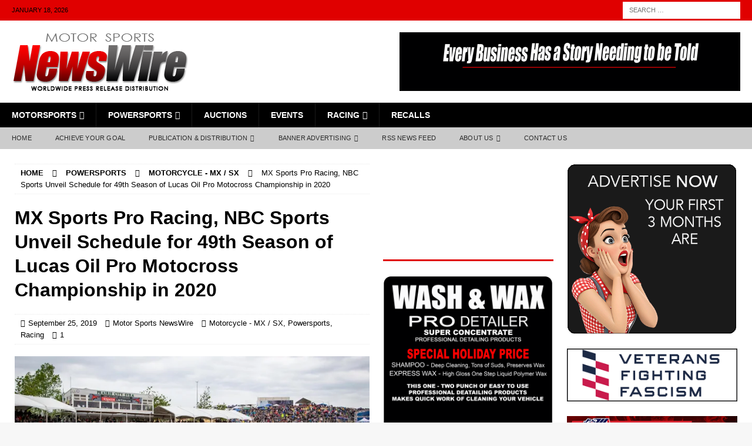

--- FILE ---
content_type: text/html; charset=UTF-8
request_url: https://motorsportsnewswire.com/2019/09/25/mx-sports-pro-racing-nbc-sports-unveil-schedule-for-49th-season-of-lucas-oil-pro-motocross-championship-in-2020/
body_size: 30919
content:
<!DOCTYPE html><html class="no-js mh-two-sb" lang="en-US"><head><script data-no-optimize="1">var litespeed_docref=sessionStorage.getItem("litespeed_docref");litespeed_docref&&(Object.defineProperty(document,"referrer",{get:function(){return litespeed_docref}}),sessionStorage.removeItem("litespeed_docref"));</script> <meta charset="UTF-8"><meta name="viewport" content="width=device-width, initial-scale=1.0"><link rel="profile" href="https://gmpg.org/xfn/11" /><style id="jetpack-boost-critical-css">@media all{ul{box-sizing:border-box}.entry-content{counter-reset:footnotes}.screen-reader-text{border:0;clip-path:inset(50%);height:1px;margin:-1px;overflow:hidden;padding:0;position:absolute;width:1px;word-wrap:normal!important}:where(figure){margin:0 0 1em}}@media all{@font-face{font-display:swap;font-family:FontAwesome;font-weight:400;font-style:normal}.fa{display:inline-block;font:normal normal normal 14px/1 FontAwesome;font-size:inherit;text-rendering:auto;-webkit-font-smoothing:antialiased;-moz-osx-font-smoothing:grayscale}.fa-user:before{content:""}.fa-clock-o:before{content:""}.fa-chevron-up:before{content:""}.fa-comment-o:before{content:""}.fa-angle-right:before{content:""}.fa-folder-open-o:before{content:""}}@media all{div.sharedaddy{clear:both}div.sharedaddy h3.sd-title{margin:0 0 1em 0;display:inline-block;line-height:1.2;font-size:9pt;font-weight:700}div.sharedaddy h3.sd-title::before{content:"";display:block;width:100%;min-width:30px;border-top:1px solid #dcdcde;margin-bottom:1em}div.jetpack-likes-widget-wrapper{width:100%;min-height:50px;position:relative}div.jetpack-likes-widget-wrapper .sd-link-color{font-size:12px}#likes-other-gravatars{display:none;position:absolute;padding:9px 12px 10px 12px;background-color:#fff;border:solid 1px #dcdcde;border-radius:4px;box-shadow:none;min-width:220px;max-height:240px;height:auto;overflow:auto;z-index:1000}#likes-other-gravatars *{line-height:normal}#likes-other-gravatars .likes-text{color:#101517;font-size:12px;font-weight:500;padding-bottom:8px}#likes-other-gravatars ul{margin:0;padding:0;text-indent:0;list-style-type:none}#likes-other-gravatars ul.wpl-avatars{overflow:auto;display:block;max-height:190px}.jetpack-likes-widget-unloaded .likes-widget-placeholder{display:block}.post-likes-widget-placeholder{margin:0;border-width:0;position:relative}.post-likes-widget-placeholder .button{display:none}.post-likes-widget-placeholder .loading{color:#999;font-size:12px}}@media all{div.sharedaddy{clear:both}div.sharedaddy h3.sd-title{margin:0 0 1em 0;display:inline-block;line-height:1.2;font-size:9pt;font-weight:700}.sd-sharing{margin-bottom:1em}.sd-content ul{padding:0!important;margin:0!important;list-style:none!important}.sd-content ul li{display:inline-block;margin:0 8px 12px 0;padding:0}.sd-content ul li a.sd-button,.sd-social-icon .sd-content ul li a.sd-button{text-decoration:none!important;display:inline-block;font-size:13px;font-family:"Open Sans",sans-serif;font-weight:500;border-radius:4px;color:#2c3338!important;background:#fff;box-shadow:0 1px 2px rgb(0 0 0/.12),0 0 0 1px rgb(0 0 0/.12);text-shadow:none;line-height:23px;padding:4px 11px 3px 9px}.sd-content ul li a.sd-button>span{line-height:23px;margin-left:6px}.sd-social-icon .sd-content ul li a.sd-button>span{margin-left:0}body .sd-social-icon .sd-content ul li[class*=share-] a.sd-button.share-icon.no-text span:not(.custom-sharing-span){display:none}.sd-content ul li a.sd-button::before{display:inline-block;-webkit-font-smoothing:antialiased;-moz-osx-font-smoothing:grayscale;font:400 18px/1 social-logos;vertical-align:top;text-align:center}@media screen and (-webkit-min-device-pixel-ratio:0){.sd-content ul li a.sd-button::before{position:relative;top:2px}}.sd-social-icon .sd-content ul li.share-linkedin a::before{content:""}.sd-social-icon .sd-content ul li.share-facebook a::before{content:""}.sd-social-icon .sd-content ul li[class*=share-] a{border-radius:50%;border:0;box-shadow:none;padding:7px;position:relative;top:-2px;line-height:1;width:auto;height:auto;margin-bottom:0;max-width:32px}.sd-social-icon .sd-content ul li[class*=share-] a.sd-button>span{line-height:1}.sd-social-icon .sd-content ul li[class*=share-] a.sd-button::before{top:0}.sd-social-icon .sd-content ul li[class*=share-] a.sd-button{background:#e9e9e9;margin-top:2px;text-indent:0}.sd-social-icon .sd-content ul li[class*=share-].share-facebook a.sd-button{background:#0866ff;color:#fff!important}.sd-social-icon .sd-content ul li[class*=share-].share-linkedin a.sd-button{background:#0077b5;color:#fff!important}}@media all{a,article,aside,body,div,em,figure,form,h1,h3,h4,header,html,i,iframe,img,label,li,nav,p,span,strong,sup,ul{margin:0;padding:0;border:0;font-size:100%;font:inherit;vertical-align:baseline}article,aside,figure,header,nav{display:block}ul{list-style:none}html{font-size:100%;-ms-text-size-adjust:none;-webkit-text-size-adjust:none}body{font-family:"Open Sans",Helvetica,Arial,sans-serif;font-size:14px;font-size:.875rem;line-height:1.6;background:#f7f7f7;word-wrap:break-word}.mh-container,.mh-container-inner{width:100%;max-width:1080px;margin:0 auto;position:relative}.mh-container-outer{margin:25px auto;-webkit-box-shadow:0 0 10px rgb(50 50 50/.17);-moz-box-shadow:0 0 10px rgb(50 50 50/.17);box-shadow:0 0 10px rgb(50 50 50/.17)}.mh-wide-layout .mh-container-outer{margin:0 auto;box-shadow:none}.mh-wrapper{padding:25px;background:#fff}.mh-content{width:65.83%;overflow:hidden}.mh-sidebar{width:31.66%;float:left}.mh-two-sb .mh-container{max-width:1431px}.mh-two-sb .mh-main{float:left;width:74.584%;max-width:1030px}.mh-two-sb .mh-sidebar-2{float:right;width:23.606%;margin-left:1.81%}.mh-right-sb #main-content{float:left;margin-right:2.5%}.mh-row [class*=mh-col-]:first-child{margin:0}[class*=mh-col-]{float:left;margin-left:2.5%;overflow:hidden}.mh-col-1-3{width:31.66%}.mh-col-2-3{width:65.83%}.clearfix{display:block}.clearfix:after{content:".";display:block;clear:both;visibility:hidden;line-height:0;height:0;margin:0;padding:0}h1{font-size:32px;font-size:2rem}h3{font-size:20px;font-size:1.25rem}h4{font-size:18px;font-size:1.125rem}h1,h3,h4{font-family:"Open Sans",Helvetica,Arial,sans-serif;color:#000;line-height:1.3;font-weight:700}strong{font-weight:700}em,i{font-style:italic}sup{vertical-align:super;font-size:10px;font-size:.625rem}a{color:#000;text-decoration:none}.screen-reader-text{position:absolute;top:-9999rem;left:-9999rem}.entry-content ul{list-style:square}.entry-content ul{margin:0 0 20px 40px}.entry-content li{margin-bottom:5px}.mh-preheader,.mh-wide-layout .mh-subheader{background:#e64946}.mh-subheader{background:#f5f5f5}.mh-header-bar-content{overflow:visible}.mh-header-bar-bottom-right,.mh-header-bar-top-right{float:right}.mh-header{background:#fff}.mh-site-logo{padding:20px;overflow:hidden}.mh-header-search{float:right;padding:3px 0}.mh-header-search .search-form{float:right;margin-right:25px}.mh-header-search .search-form .search-field{min-width:200px;height:29px;line-height:29px;padding:0 10px}.mh-header-search-top .search-form{margin-right:20px}.mh-header-search-top .search-form .search-field,.mh-wide-layout .mh-header-search .search-field{border-color:#fff}.mh-header-date{font-size:11px;line-height:35px;padding:0 20px;text-transform:uppercase}.mh-header-date-top{color:#fff}.mh-navigation{text-transform:uppercase}.mh-navigation li{float:left;position:relative;font-size:11px}.mh-navigation li a{display:block;color:#fff}.mh-navigation ul ul{display:none;position:absolute}.mh-navigation ul ul li{width:100%;min-width:16em}.mh-navigation .menu-item-has-children>a:after{font-family:FontAwesome;font-weight:400;line-height:1;content:"";margin-left:5px}.mh-main-nav-wrap{background:#2a2a2a}.mh-main-nav li{font-size:14px;font-weight:700}.mh-main-nav li a{padding:10px 20px;border-left:1px solid rgb(255 255 255/.1)}.mh-main-nav .sub-menu li a,.mh-main-nav li:first-child a{border:none}.mh-extra-nav-wrap{background:#fff}.mh-extra-nav-bg{background:#ddd;background:rgb(42 42 42/.2)}.mh-extra-nav li a{color:#2a2a2a;letter-spacing:.2px;padding:10px 20px}.mh-breadcrumb{padding:5px 10px;border-top:1px dotted #ebebeb;border-bottom:1px dotted #ebebeb}.mh-breadcrumb,.mh-breadcrumb a{font-size:13px;font-size:.8125rem;color:#979797;margin-bottom:20px;margin-bottom:1.25rem}.mh-breadcrumb a{font-weight:700;text-transform:uppercase}.mh-breadcrumb-delimiter{margin:0 15px}.entry-header{margin-bottom:20px;margin-bottom:1.25rem}.entry-header .entry-title{padding-bottom:10px;padding-bottom:.625rem}.entry-thumbnail{max-width:1030px;margin-bottom:20px;margin-bottom:1.25rem}.entry-thumbnail img{width:100%}.entry-content h3,.entry-content h4,.entry-content p{margin-bottom:20px;margin-bottom:1.25rem}.entry-content a{font-weight:600;color:#e64946}.mh-meta{font-size:13px;font-size:.8125rem}.mh-meta,.mh-meta a{color:#979797}.mh-meta span{margin-right:10px}.mh-meta .fa{margin-right:5px}.entry-meta{margin-top:5px}.entry-header .entry-meta{margin-top:10px;margin-top:.625rem;padding:5px 10px;border-top:1px dotted #ebebeb;border-bottom:1px dotted #ebebeb}.mh-related-content .mh-meta,.mh-related-content .mh-posts-grid-caption,.mh-related-content .mh-posts-grid-excerpt{display:none}.mh-thumb-icon{display:block;position:relative;width:100%;height:100%;overflow:hidden}img{max-width:100%;height:auto;vertical-align:bottom}iframe{max-width:100%}#respond #cancel-comment-reply-link{font-size:12px;font-size:.75rem;color:#2a2a2a;margin-left:10px}#respond #cancel-comment-reply-link:before{font-family:FontAwesome;font-weight:400;color:#e64946;content:"";margin-right:5px}input{font-size:12px;padding:5px;border:1px solid rgb(0 0 0/.1);vertical-align:middle;background:#f5f5f5}input[type=submit]{display:inline-block;min-width:150px;font-weight:700;color:#fff;padding:10px 15px;background:#e64946;text-transform:uppercase;border:0;-webkit-appearance:none}.search-form input{font-size:11px;line-height:1;color:#1f1e1e;text-transform:uppercase}.search-form .search-submit{display:none}.search-form .search-field{position:relative;padding:10px;margin:0;border:1px solid #ebebeb;background:#fff;-webkit-appearance:none;-webkit-border-radius:0;border-radius:0}.mh-back-to-top{display:none;position:fixed;right:25px;bottom:25px;padding:5px 8px 8px;color:#fff;background:#e64946;z-index:999}.mh-back-to-top .fa{font-size:24px}.mh-widget{margin-bottom:25px;overflow:hidden}.mh-widget-title{position:relative;font-size:14px;font-size:.875rem;margin-bottom:20px;margin-bottom:1.25rem;text-transform:uppercase}.mh-widget-layout3 .mh-widget-title{color:#000;padding:10px 25px 10px 15px;border-left:10px solid #e64946;background:#f5f5f5}.mh-widget-layout3 .mh-widget-title a{color:#000}.mh-header-2{margin:20px 20px 20px 0;text-align:right;overflow:hidden}.mh-image-caption{position:absolute;top:0;font-size:12px;font-size:.75rem;font-weight:700;color:#fff;padding:5px 10px;background:#e64946;text-transform:uppercase}.mh-custom-posts-item{padding:20px 0;border-bottom:1px dotted #ebebeb}.mh-custom-posts-item:first-child{padding-top:0}.mh-custom-posts-thumb{float:left;margin-right:15px}.mh-custom-posts-small-title{font-weight:700;line-height:1.3}.mh-custom-posts-small .mh-meta{font-size:11px;font-size:.6875rem}.mh-custom-posts-header{overflow:hidden}.mh-posts-grid-excerpt{margin-top:10px}.mh-video-widget{border-bottom:3px solid #e64946}.mh-video-container{position:relative;padding-bottom:56.25%;height:0;overflow:hidden}.mh-video-container iframe{position:absolute;top:0;left:0;width:100%;height:100%;border:0}.textwidget p{margin-top:20px}.textwidget p:first-child{margin-top:0}@media screen and (max-width:1120px){.mh-container-inner{width:100%}.mh-two-sb .mh-main,.mh-two-sb .mh-sidebar-2{float:none;width:100%;max-width:100%;margin:0}.mh-two-sb .mh-sidebar-2{margin-top:20px}.mh-main-nav li{font-size:12px}.mh-extra-nav li a,.mh-main-nav li a{padding:10px 15px}}@media screen and (max-width:900px){#mh-mobile .mh-header-2{margin:20px}#mh-mobile .mh-container{width:100%}.mh-container-outer{margin:0 auto}#mh-mobile .mh-site-logo,.mh-wrapper{padding:20px}.mh-header-search .search-form{margin-right:20px}.mh-widget{margin-bottom:20px}.mh-widget-col-1 .mh-custom-posts-small-title{font-size:13px;font-size:.8125rem}}@media screen and (max-width:767px){.mh-header-bar-bottom-left,.mh-header-bar-top-left,.mh-header-date{display:none}.mh-content,.mh-header-bar-content,.mh-header-widget-2,.mh-right-sb #main-content,.mh-sidebar,.mh-site-identity{float:none;width:100%;margin:0}.mh-header-search{float:none;width:100%;margin:0;padding:10px 0}.mh-header-search .search-form{float:none;text-align:center;margin:0}.mh-header-search .search-field{width:250px;max-width:100%}.mh-site-logo{text-align:center}.entry-header .entry-title{font-size:24px;font-size:1.5rem}#mh-mobile .mh-header-2{margin:0 20px 20px 20px;text-align:center}.mh-sidebar{margin-top:20px}.mh-two-sb .mh-sidebar-2{margin-top:0}.entry-header .entry-meta,.mh-breadcrumb{padding:5px 0}#mh-mobile .mh-custom-posts-small-title{font-size:14px;font-size:.875rem}}@media screen and (max-width:620px){[class*=mh-col-]{float:none;width:100%;margin:0}.entry-meta-categories{display:none}.entry-content ul{margin:0 0 20px 20px}.mh-posts-grid-excerpt{display:none}.mh-posts-grid-caption{display:none}.mh-posts-grid-item .mh-meta{display:block;font-size:11px;font-size:.6875rem}}@media only screen and (max-width:420px){.mh-header-search .search-form .search-field{width:215px;min-width:215px}#mh-mobile .mh-image-caption{font-size:11px;padding:5px 10px}}}</style><meta name='robots' content='index, follow, max-image-preview:large, max-snippet:-1, max-video-preview:-1' /><meta name="google-site-verification" content="mMQdOwQGeLaIYXNBSoSEN7Ad5mFLUIh9KDWMgVFhU24" /><title>49th Season of Lucas Oil Pro Motocross Championship in 2020</title><meta name="description" content="MX Sports Pro Racing, in partnership with NBC Sports, has unveiled the 12-round schedule for the 2020 Lucas Oil Pro Motocross Championship..." /><link rel="canonical" href="https://motorsportsnewswire.com/2019/09/25/mx-sports-pro-racing-nbc-sports-unveil-schedule-for-49th-season-of-lucas-oil-pro-motocross-championship-in-2020/" /><meta property="og:locale" content="en_US" /><meta property="og:type" content="article" /><meta property="og:title" content="MX Sports Pro Racing, NBC Sports Unveil Schedule for 49th Season of Lucas Oil Pro Motocross Championship in 2020" /><meta property="og:description" content="MX Sports Pro Racing, in partnership with NBC Sports, has unveiled the 12-round schedule for the 2020 Lucas Oil Pro Motocross Championship..." /><meta property="og:url" content="https://motorsportsnewswire.com/2019/09/25/mx-sports-pro-racing-nbc-sports-unveil-schedule-for-49th-season-of-lucas-oil-pro-motocross-championship-in-2020/" /><meta property="og:site_name" content="Motor Sports NewsWire" /><meta property="article:publisher" content="https://www.facebook.com/MotorSportsNewswire/" /><meta property="article:published_time" content="2019-09-25T21:01:48+00:00" /><meta property="article:modified_time" content="2019-09-25T21:02:16+00:00" /><meta property="og:image" content="https://motorsportsnewswire.com/wp-content/uploads/2019/09/The-2020-Pro-Motocross-legendary-Hangtown-Motocross-Classic-Photo-Rich-Shepherd-678.jpg" /><meta property="og:image:width" content="678" /><meta property="og:image:height" content="381" /><meta property="og:image:type" content="image/jpeg" /><meta name="author" content="Motor Sports NewsWire" /><meta name="twitter:card" content="summary_large_image" /><meta name="twitter:label1" content="Written by" /><meta name="twitter:data1" content="Motor Sports NewsWire" /><meta name="twitter:label2" content="Est. reading time" /><meta name="twitter:data2" content="5 minutes" /> <script type="application/ld+json" class="yoast-schema-graph">{"@context":"https://schema.org","@graph":[{"@type":"Article","@id":"https://motorsportsnewswire.com/2019/09/25/mx-sports-pro-racing-nbc-sports-unveil-schedule-for-49th-season-of-lucas-oil-pro-motocross-championship-in-2020/#article","isPartOf":{"@id":"https://motorsportsnewswire.com/2019/09/25/mx-sports-pro-racing-nbc-sports-unveil-schedule-for-49th-season-of-lucas-oil-pro-motocross-championship-in-2020/"},"author":{"name":"Motor Sports NewsWire","@id":"https://motorsportsnewswire.com/#/schema/person/e052601f182e45aa62289d13b17113a6"},"headline":"MX Sports Pro Racing, NBC Sports Unveil Schedule for 49th Season of Lucas Oil Pro Motocross Championship in 2020","datePublished":"2019-09-25T21:01:48+00:00","dateModified":"2019-09-25T21:02:16+00:00","mainEntityOfPage":{"@id":"https://motorsportsnewswire.com/2019/09/25/mx-sports-pro-racing-nbc-sports-unveil-schedule-for-49th-season-of-lucas-oil-pro-motocross-championship-in-2020/"},"wordCount":989,"commentCount":1,"publisher":{"@id":"https://motorsportsnewswire.com/#organization"},"image":{"@id":"https://motorsportsnewswire.com/2019/09/25/mx-sports-pro-racing-nbc-sports-unveil-schedule-for-49th-season-of-lucas-oil-pro-motocross-championship-in-2020/#primaryimage"},"thumbnailUrl":"https://i0.wp.com/motorsportsnewswire.com/wp-content/uploads/2019/09/The-2020-Pro-Motocross-legendary-Hangtown-Motocross-Classic-Photo-Rich-Shepherd-678.jpg?fit=678%2C381&ssl=1","keywords":["2020 Lucas Oil Pro Motocross Championship","AMA Pro Racing","MX Sports Pro Racing","NBC Sports"],"articleSection":["Motorcycle - MX / SX","Powersports","Racing"],"inLanguage":"en-US","potentialAction":[{"@type":"CommentAction","name":"Comment","target":["https://motorsportsnewswire.com/2019/09/25/mx-sports-pro-racing-nbc-sports-unveil-schedule-for-49th-season-of-lucas-oil-pro-motocross-championship-in-2020/#respond"]}]},{"@type":"WebPage","@id":"https://motorsportsnewswire.com/2019/09/25/mx-sports-pro-racing-nbc-sports-unveil-schedule-for-49th-season-of-lucas-oil-pro-motocross-championship-in-2020/","url":"https://motorsportsnewswire.com/2019/09/25/mx-sports-pro-racing-nbc-sports-unveil-schedule-for-49th-season-of-lucas-oil-pro-motocross-championship-in-2020/","name":"49th Season of Lucas Oil Pro Motocross Championship in 2020","isPartOf":{"@id":"https://motorsportsnewswire.com/#website"},"primaryImageOfPage":{"@id":"https://motorsportsnewswire.com/2019/09/25/mx-sports-pro-racing-nbc-sports-unveil-schedule-for-49th-season-of-lucas-oil-pro-motocross-championship-in-2020/#primaryimage"},"image":{"@id":"https://motorsportsnewswire.com/2019/09/25/mx-sports-pro-racing-nbc-sports-unveil-schedule-for-49th-season-of-lucas-oil-pro-motocross-championship-in-2020/#primaryimage"},"thumbnailUrl":"https://i0.wp.com/motorsportsnewswire.com/wp-content/uploads/2019/09/The-2020-Pro-Motocross-legendary-Hangtown-Motocross-Classic-Photo-Rich-Shepherd-678.jpg?fit=678%2C381&ssl=1","datePublished":"2019-09-25T21:01:48+00:00","dateModified":"2019-09-25T21:02:16+00:00","description":"MX Sports Pro Racing, in partnership with NBC Sports, has unveiled the 12-round schedule for the 2020 Lucas Oil Pro Motocross Championship...","breadcrumb":{"@id":"https://motorsportsnewswire.com/2019/09/25/mx-sports-pro-racing-nbc-sports-unveil-schedule-for-49th-season-of-lucas-oil-pro-motocross-championship-in-2020/#breadcrumb"},"inLanguage":"en-US","potentialAction":[{"@type":"ReadAction","target":["https://motorsportsnewswire.com/2019/09/25/mx-sports-pro-racing-nbc-sports-unveil-schedule-for-49th-season-of-lucas-oil-pro-motocross-championship-in-2020/"]}]},{"@type":"ImageObject","inLanguage":"en-US","@id":"https://motorsportsnewswire.com/2019/09/25/mx-sports-pro-racing-nbc-sports-unveil-schedule-for-49th-season-of-lucas-oil-pro-motocross-championship-in-2020/#primaryimage","url":"https://i0.wp.com/motorsportsnewswire.com/wp-content/uploads/2019/09/The-2020-Pro-Motocross-legendary-Hangtown-Motocross-Classic-Photo-Rich-Shepherd-678.jpg?fit=678%2C381&ssl=1","contentUrl":"https://i0.wp.com/motorsportsnewswire.com/wp-content/uploads/2019/09/The-2020-Pro-Motocross-legendary-Hangtown-Motocross-Classic-Photo-Rich-Shepherd-678.jpg?fit=678%2C381&ssl=1","width":678,"height":381,"caption":"The 2020 Pro Motocross - legendary Hangtown Motocross Classic - Photo- Rich Shepherd [678]"},{"@type":"BreadcrumbList","@id":"https://motorsportsnewswire.com/2019/09/25/mx-sports-pro-racing-nbc-sports-unveil-schedule-for-49th-season-of-lucas-oil-pro-motocross-championship-in-2020/#breadcrumb","itemListElement":[{"@type":"ListItem","position":1,"name":"Home","item":"https://motorsportsnewswire.com/"},{"@type":"ListItem","position":2,"name":"MX Sports Pro Racing, NBC Sports Unveil Schedule for 49th Season of Lucas Oil Pro Motocross Championship in 2020"}]},{"@type":"WebSite","@id":"https://motorsportsnewswire.com/#website","url":"https://motorsportsnewswire.com/","name":"Motor Sports Newswire","description":"Worldwide Press Release Distribution","publisher":{"@id":"https://motorsportsnewswire.com/#organization"},"potentialAction":[{"@type":"SearchAction","target":{"@type":"EntryPoint","urlTemplate":"https://motorsportsnewswire.com/?s={search_term_string}"},"query-input":{"@type":"PropertyValueSpecification","valueRequired":true,"valueName":"search_term_string"}}],"inLanguage":"en-US"},{"@type":"Organization","@id":"https://motorsportsnewswire.com/#organization","name":"Motor Sports Newswire","url":"https://motorsportsnewswire.com/","logo":{"@type":"ImageObject","inLanguage":"en-US","@id":"https://motorsportsnewswire.com/#/schema/logo/image/","url":"https://motorsportsnewswire.com/wp-content/uploads/2022/12/cropped-cropped-Motor-Sports-NewsWire-logo-2022-RD-BK-300.png","contentUrl":"https://motorsportsnewswire.com/wp-content/uploads/2022/12/cropped-cropped-Motor-Sports-NewsWire-logo-2022-RD-BK-300.png","width":300,"height":100,"caption":"Motor Sports Newswire"},"image":{"@id":"https://motorsportsnewswire.com/#/schema/logo/image/"},"sameAs":["https://www.facebook.com/MotorSportsNewswire/","https://www.linkedin.com/in/jon-simms-73500635/"]},{"@type":"Person","@id":"https://motorsportsnewswire.com/#/schema/person/e052601f182e45aa62289d13b17113a6","name":"Motor Sports NewsWire","image":{"@type":"ImageObject","inLanguage":"en-US","@id":"https://motorsportsnewswire.com/#/schema/person/image/","url":"https://motorsportsnewswire.com/wp-content/litespeed/avatar/4e3ca59f6bc60ce9be5b2683bec2a948.jpg?ver=1768383433","contentUrl":"https://motorsportsnewswire.com/wp-content/litespeed/avatar/4e3ca59f6bc60ce9be5b2683bec2a948.jpg?ver=1768383433","caption":"Motor Sports NewsWire"},"url":"https://motorsportsnewswire.com/author/motorsportsnewswire/"}]}</script> <link rel='dns-prefetch' href='//fonts.googleapis.com' /><link rel='dns-prefetch' href='//jetpack.wordpress.com' /><link rel='dns-prefetch' href='//s0.wp.com' /><link rel='dns-prefetch' href='//public-api.wordpress.com' /><link rel='dns-prefetch' href='//0.gravatar.com' /><link rel='dns-prefetch' href='//1.gravatar.com' /><link rel='dns-prefetch' href='//2.gravatar.com' /><link rel='dns-prefetch' href='//widgets.wp.com' /><link rel='preconnect' href='//i0.wp.com' /><link rel='preconnect' href='//c0.wp.com' /><link rel="alternate" type="application/rss+xml" title="Motor Sports NewsWire &raquo; Feed" href="https://motorsportsnewswire.com/feed/" /><link rel="alternate" type="application/rss+xml" title="Motor Sports NewsWire &raquo; Comments Feed" href="https://motorsportsnewswire.com/comments/feed/" /><link rel="alternate" type="application/rss+xml" title="Motor Sports NewsWire &raquo; MX Sports Pro Racing, NBC Sports Unveil Schedule for 49th Season of Lucas Oil Pro Motocross Championship in 2020 Comments Feed" href="https://motorsportsnewswire.com/2019/09/25/mx-sports-pro-racing-nbc-sports-unveil-schedule-for-49th-season-of-lucas-oil-pro-motocross-championship-in-2020/feed/" /><link rel="alternate" title="oEmbed (JSON)" type="application/json+oembed" href="https://motorsportsnewswire.com/wp-json/oembed/1.0/embed?url=https%3A%2F%2Fmotorsportsnewswire.com%2F2019%2F09%2F25%2Fmx-sports-pro-racing-nbc-sports-unveil-schedule-for-49th-season-of-lucas-oil-pro-motocross-championship-in-2020%2F" /><link rel="alternate" title="oEmbed (XML)" type="text/xml+oembed" href="https://motorsportsnewswire.com/wp-json/oembed/1.0/embed?url=https%3A%2F%2Fmotorsportsnewswire.com%2F2019%2F09%2F25%2Fmx-sports-pro-racing-nbc-sports-unveil-schedule-for-49th-season-of-lucas-oil-pro-motocross-championship-in-2020%2F&#038;format=xml" /><style id='wp-img-auto-sizes-contain-inline-css' type='text/css'>img:is([sizes=auto i],[sizes^="auto," i]){contain-intrinsic-size:3000px 1500px}
/*# sourceURL=wp-img-auto-sizes-contain-inline-css */</style><noscript><link data-optimized="2" rel="stylesheet" href="https://motorsportsnewswire.com/wp-content/litespeed/css/eaab501587c47abfc0619fe5a1361e7c.css?ver=124cc" />
</noscript><link data-media="all" onload="this.media=this.dataset.media; delete this.dataset.media; this.removeAttribute( &apos;onload&apos; );" rel='stylesheet' id='litespeed-cache-dummy-css' href='https://motorsportsnewswire.com/wp-content/plugins/litespeed-cache/assets/css/litespeed-dummy.css' type='text/css' media="not all" />
<noscript><link rel='stylesheet' id='wp-block-library-css' href='https://c0.wp.com/c/6.9/wp-includes/css/dist/block-library/style.min.css' type='text/css' media='all' />
</noscript><link data-media="all" onload="this.media=this.dataset.media; delete this.dataset.media; this.removeAttribute( &apos;onload&apos; );" rel='stylesheet' id='wp-block-library-css' href='https://c0.wp.com/c/6.9/wp-includes/css/dist/block-library/style.min.css' type='text/css' media="not all" /><style id='wp-block-heading-inline-css' type='text/css'>h1:where(.wp-block-heading).has-background,h2:where(.wp-block-heading).has-background,h3:where(.wp-block-heading).has-background,h4:where(.wp-block-heading).has-background,h5:where(.wp-block-heading).has-background,h6:where(.wp-block-heading).has-background{padding:1.25em 2.375em}h1.has-text-align-left[style*=writing-mode]:where([style*=vertical-lr]),h1.has-text-align-right[style*=writing-mode]:where([style*=vertical-rl]),h2.has-text-align-left[style*=writing-mode]:where([style*=vertical-lr]),h2.has-text-align-right[style*=writing-mode]:where([style*=vertical-rl]),h3.has-text-align-left[style*=writing-mode]:where([style*=vertical-lr]),h3.has-text-align-right[style*=writing-mode]:where([style*=vertical-rl]),h4.has-text-align-left[style*=writing-mode]:where([style*=vertical-lr]),h4.has-text-align-right[style*=writing-mode]:where([style*=vertical-rl]),h5.has-text-align-left[style*=writing-mode]:where([style*=vertical-lr]),h5.has-text-align-right[style*=writing-mode]:where([style*=vertical-rl]),h6.has-text-align-left[style*=writing-mode]:where([style*=vertical-lr]),h6.has-text-align-right[style*=writing-mode]:where([style*=vertical-rl]){rotate:180deg}
/*# sourceURL=https://c0.wp.com/c/6.9/wp-includes/blocks/heading/style.min.css */</style><style id='wp-block-group-inline-css' type='text/css'>.wp-block-group{box-sizing:border-box}:where(.wp-block-group.wp-block-group-is-layout-constrained){position:relative}
/*# sourceURL=https://c0.wp.com/c/6.9/wp-includes/blocks/group/style.min.css */</style><style id='wp-block-paragraph-inline-css' type='text/css'>.is-small-text{font-size:.875em}.is-regular-text{font-size:1em}.is-large-text{font-size:2.25em}.is-larger-text{font-size:3em}.has-drop-cap:not(:focus):first-letter{float:left;font-size:8.4em;font-style:normal;font-weight:100;line-height:.68;margin:.05em .1em 0 0;text-transform:uppercase}body.rtl .has-drop-cap:not(:focus):first-letter{float:none;margin-left:.1em}p.has-drop-cap.has-background{overflow:hidden}:root :where(p.has-background){padding:1.25em 2.375em}:where(p.has-text-color:not(.has-link-color)) a{color:inherit}p.has-text-align-left[style*="writing-mode:vertical-lr"],p.has-text-align-right[style*="writing-mode:vertical-rl"]{rotate:180deg}
/*# sourceURL=https://c0.wp.com/c/6.9/wp-includes/blocks/paragraph/style.min.css */</style><style id='wp-block-separator-inline-css' type='text/css'>@charset "UTF-8";.wp-block-separator{border:none;border-top:2px solid}:root :where(.wp-block-separator.is-style-dots){height:auto;line-height:1;text-align:center}:root :where(.wp-block-separator.is-style-dots):before{color:currentColor;content:"···";font-family:serif;font-size:1.5em;letter-spacing:2em;padding-left:2em}.wp-block-separator.is-style-dots{background:none!important;border:none!important}
/*# sourceURL=https://c0.wp.com/c/6.9/wp-includes/blocks/separator/style.min.css */</style><style id='global-styles-inline-css' type='text/css'>:root{--wp--preset--aspect-ratio--square: 1;--wp--preset--aspect-ratio--4-3: 4/3;--wp--preset--aspect-ratio--3-4: 3/4;--wp--preset--aspect-ratio--3-2: 3/2;--wp--preset--aspect-ratio--2-3: 2/3;--wp--preset--aspect-ratio--16-9: 16/9;--wp--preset--aspect-ratio--9-16: 9/16;--wp--preset--color--black: #000000;--wp--preset--color--cyan-bluish-gray: #abb8c3;--wp--preset--color--white: #ffffff;--wp--preset--color--pale-pink: #f78da7;--wp--preset--color--vivid-red: #cf2e2e;--wp--preset--color--luminous-vivid-orange: #ff6900;--wp--preset--color--luminous-vivid-amber: #fcb900;--wp--preset--color--light-green-cyan: #7bdcb5;--wp--preset--color--vivid-green-cyan: #00d084;--wp--preset--color--pale-cyan-blue: #8ed1fc;--wp--preset--color--vivid-cyan-blue: #0693e3;--wp--preset--color--vivid-purple: #9b51e0;--wp--preset--gradient--vivid-cyan-blue-to-vivid-purple: linear-gradient(135deg,rgb(6,147,227) 0%,rgb(155,81,224) 100%);--wp--preset--gradient--light-green-cyan-to-vivid-green-cyan: linear-gradient(135deg,rgb(122,220,180) 0%,rgb(0,208,130) 100%);--wp--preset--gradient--luminous-vivid-amber-to-luminous-vivid-orange: linear-gradient(135deg,rgb(252,185,0) 0%,rgb(255,105,0) 100%);--wp--preset--gradient--luminous-vivid-orange-to-vivid-red: linear-gradient(135deg,rgb(255,105,0) 0%,rgb(207,46,46) 100%);--wp--preset--gradient--very-light-gray-to-cyan-bluish-gray: linear-gradient(135deg,rgb(238,238,238) 0%,rgb(169,184,195) 100%);--wp--preset--gradient--cool-to-warm-spectrum: linear-gradient(135deg,rgb(74,234,220) 0%,rgb(151,120,209) 20%,rgb(207,42,186) 40%,rgb(238,44,130) 60%,rgb(251,105,98) 80%,rgb(254,248,76) 100%);--wp--preset--gradient--blush-light-purple: linear-gradient(135deg,rgb(255,206,236) 0%,rgb(152,150,240) 100%);--wp--preset--gradient--blush-bordeaux: linear-gradient(135deg,rgb(254,205,165) 0%,rgb(254,45,45) 50%,rgb(107,0,62) 100%);--wp--preset--gradient--luminous-dusk: linear-gradient(135deg,rgb(255,203,112) 0%,rgb(199,81,192) 50%,rgb(65,88,208) 100%);--wp--preset--gradient--pale-ocean: linear-gradient(135deg,rgb(255,245,203) 0%,rgb(182,227,212) 50%,rgb(51,167,181) 100%);--wp--preset--gradient--electric-grass: linear-gradient(135deg,rgb(202,248,128) 0%,rgb(113,206,126) 100%);--wp--preset--gradient--midnight: linear-gradient(135deg,rgb(2,3,129) 0%,rgb(40,116,252) 100%);--wp--preset--font-size--small: 13px;--wp--preset--font-size--medium: 20px;--wp--preset--font-size--large: 36px;--wp--preset--font-size--x-large: 42px;--wp--preset--spacing--20: 0.44rem;--wp--preset--spacing--30: 0.67rem;--wp--preset--spacing--40: 1rem;--wp--preset--spacing--50: 1.5rem;--wp--preset--spacing--60: 2.25rem;--wp--preset--spacing--70: 3.38rem;--wp--preset--spacing--80: 5.06rem;--wp--preset--shadow--natural: 6px 6px 9px rgba(0, 0, 0, 0.2);--wp--preset--shadow--deep: 12px 12px 50px rgba(0, 0, 0, 0.4);--wp--preset--shadow--sharp: 6px 6px 0px rgba(0, 0, 0, 0.2);--wp--preset--shadow--outlined: 6px 6px 0px -3px rgb(255, 255, 255), 6px 6px rgb(0, 0, 0);--wp--preset--shadow--crisp: 6px 6px 0px rgb(0, 0, 0);}:where(.is-layout-flex){gap: 0.5em;}:where(.is-layout-grid){gap: 0.5em;}body .is-layout-flex{display: flex;}.is-layout-flex{flex-wrap: wrap;align-items: center;}.is-layout-flex > :is(*, div){margin: 0;}body .is-layout-grid{display: grid;}.is-layout-grid > :is(*, div){margin: 0;}:where(.wp-block-columns.is-layout-flex){gap: 2em;}:where(.wp-block-columns.is-layout-grid){gap: 2em;}:where(.wp-block-post-template.is-layout-flex){gap: 1.25em;}:where(.wp-block-post-template.is-layout-grid){gap: 1.25em;}.has-black-color{color: var(--wp--preset--color--black) !important;}.has-cyan-bluish-gray-color{color: var(--wp--preset--color--cyan-bluish-gray) !important;}.has-white-color{color: var(--wp--preset--color--white) !important;}.has-pale-pink-color{color: var(--wp--preset--color--pale-pink) !important;}.has-vivid-red-color{color: var(--wp--preset--color--vivid-red) !important;}.has-luminous-vivid-orange-color{color: var(--wp--preset--color--luminous-vivid-orange) !important;}.has-luminous-vivid-amber-color{color: var(--wp--preset--color--luminous-vivid-amber) !important;}.has-light-green-cyan-color{color: var(--wp--preset--color--light-green-cyan) !important;}.has-vivid-green-cyan-color{color: var(--wp--preset--color--vivid-green-cyan) !important;}.has-pale-cyan-blue-color{color: var(--wp--preset--color--pale-cyan-blue) !important;}.has-vivid-cyan-blue-color{color: var(--wp--preset--color--vivid-cyan-blue) !important;}.has-vivid-purple-color{color: var(--wp--preset--color--vivid-purple) !important;}.has-black-background-color{background-color: var(--wp--preset--color--black) !important;}.has-cyan-bluish-gray-background-color{background-color: var(--wp--preset--color--cyan-bluish-gray) !important;}.has-white-background-color{background-color: var(--wp--preset--color--white) !important;}.has-pale-pink-background-color{background-color: var(--wp--preset--color--pale-pink) !important;}.has-vivid-red-background-color{background-color: var(--wp--preset--color--vivid-red) !important;}.has-luminous-vivid-orange-background-color{background-color: var(--wp--preset--color--luminous-vivid-orange) !important;}.has-luminous-vivid-amber-background-color{background-color: var(--wp--preset--color--luminous-vivid-amber) !important;}.has-light-green-cyan-background-color{background-color: var(--wp--preset--color--light-green-cyan) !important;}.has-vivid-green-cyan-background-color{background-color: var(--wp--preset--color--vivid-green-cyan) !important;}.has-pale-cyan-blue-background-color{background-color: var(--wp--preset--color--pale-cyan-blue) !important;}.has-vivid-cyan-blue-background-color{background-color: var(--wp--preset--color--vivid-cyan-blue) !important;}.has-vivid-purple-background-color{background-color: var(--wp--preset--color--vivid-purple) !important;}.has-black-border-color{border-color: var(--wp--preset--color--black) !important;}.has-cyan-bluish-gray-border-color{border-color: var(--wp--preset--color--cyan-bluish-gray) !important;}.has-white-border-color{border-color: var(--wp--preset--color--white) !important;}.has-pale-pink-border-color{border-color: var(--wp--preset--color--pale-pink) !important;}.has-vivid-red-border-color{border-color: var(--wp--preset--color--vivid-red) !important;}.has-luminous-vivid-orange-border-color{border-color: var(--wp--preset--color--luminous-vivid-orange) !important;}.has-luminous-vivid-amber-border-color{border-color: var(--wp--preset--color--luminous-vivid-amber) !important;}.has-light-green-cyan-border-color{border-color: var(--wp--preset--color--light-green-cyan) !important;}.has-vivid-green-cyan-border-color{border-color: var(--wp--preset--color--vivid-green-cyan) !important;}.has-pale-cyan-blue-border-color{border-color: var(--wp--preset--color--pale-cyan-blue) !important;}.has-vivid-cyan-blue-border-color{border-color: var(--wp--preset--color--vivid-cyan-blue) !important;}.has-vivid-purple-border-color{border-color: var(--wp--preset--color--vivid-purple) !important;}.has-vivid-cyan-blue-to-vivid-purple-gradient-background{background: var(--wp--preset--gradient--vivid-cyan-blue-to-vivid-purple) !important;}.has-light-green-cyan-to-vivid-green-cyan-gradient-background{background: var(--wp--preset--gradient--light-green-cyan-to-vivid-green-cyan) !important;}.has-luminous-vivid-amber-to-luminous-vivid-orange-gradient-background{background: var(--wp--preset--gradient--luminous-vivid-amber-to-luminous-vivid-orange) !important;}.has-luminous-vivid-orange-to-vivid-red-gradient-background{background: var(--wp--preset--gradient--luminous-vivid-orange-to-vivid-red) !important;}.has-very-light-gray-to-cyan-bluish-gray-gradient-background{background: var(--wp--preset--gradient--very-light-gray-to-cyan-bluish-gray) !important;}.has-cool-to-warm-spectrum-gradient-background{background: var(--wp--preset--gradient--cool-to-warm-spectrum) !important;}.has-blush-light-purple-gradient-background{background: var(--wp--preset--gradient--blush-light-purple) !important;}.has-blush-bordeaux-gradient-background{background: var(--wp--preset--gradient--blush-bordeaux) !important;}.has-luminous-dusk-gradient-background{background: var(--wp--preset--gradient--luminous-dusk) !important;}.has-pale-ocean-gradient-background{background: var(--wp--preset--gradient--pale-ocean) !important;}.has-electric-grass-gradient-background{background: var(--wp--preset--gradient--electric-grass) !important;}.has-midnight-gradient-background{background: var(--wp--preset--gradient--midnight) !important;}.has-small-font-size{font-size: var(--wp--preset--font-size--small) !important;}.has-medium-font-size{font-size: var(--wp--preset--font-size--medium) !important;}.has-large-font-size{font-size: var(--wp--preset--font-size--large) !important;}.has-x-large-font-size{font-size: var(--wp--preset--font-size--x-large) !important;}
/*# sourceURL=global-styles-inline-css */</style><style id='core-block-supports-inline-css' type='text/css'>.wp-container-core-group-is-layout-bcfe9290 > :where(:not(.alignleft):not(.alignright):not(.alignfull)){max-width:480px;margin-left:auto !important;margin-right:auto !important;}.wp-container-core-group-is-layout-bcfe9290 > .alignwide{max-width:480px;}.wp-container-core-group-is-layout-bcfe9290 .alignfull{max-width:none;}
/*# sourceURL=core-block-supports-inline-css */</style><style id='classic-theme-styles-inline-css' type='text/css'>/*! This file is auto-generated */
.wp-block-button__link{color:#fff;background-color:#32373c;border-radius:9999px;box-shadow:none;text-decoration:none;padding:calc(.667em + 2px) calc(1.333em + 2px);font-size:1.125em}.wp-block-file__button{background:#32373c;color:#fff;text-decoration:none}
/*# sourceURL=/wp-includes/css/classic-themes.min.css */</style><noscript><link rel='stylesheet' id='pmpro_frontend_base-css' href='https://motorsportsnewswire.com/wp-content/plugins/paid-memberships-pro/css/frontend/base.css' type='text/css' media='all' />
</noscript>
<noscript><link rel='stylesheet' id='pmpro_frontend_variation_1-css' href='https://motorsportsnewswire.com/wp-content/plugins/paid-memberships-pro/css/frontend/variation_1.css' type='text/css' media='all' />
</noscript>
<noscript><link rel='stylesheet' id='mh-font-awesome-css' href='https://motorsportsnewswire.com/wp-content/themes/mh-magazine/includes/font-awesome.min.css' type='text/css' media='all' />
</noscript>
<noscript><link rel='stylesheet' id='mh-magazine-css' href='https://motorsportsnewswire.com/wp-content/themes/mh-magazine/style.css' type='text/css' media='all' />
</noscript>
<noscript><link rel='stylesheet' id='mh-google-fonts-css' href='https://fonts.googleapis.com/css?family=Orienta:300,400,400italic,600,700%7cTitillium+Web:300,400,400italic,600,700' type='text/css' media='all' />
</noscript>
<noscript><link rel='stylesheet' id='jetpack_likes-css' href='https://c0.wp.com/p/jetpack/15.4/modules/likes/style.css' type='text/css' media='all' />
</noscript><link data-media="all" onload="this.media=this.dataset.media; delete this.dataset.media; this.removeAttribute( &apos;onload&apos; );" rel='stylesheet' id='jetpack_likes-css' href='https://c0.wp.com/p/jetpack/15.4/modules/likes/style.css' type='text/css' media="not all" />
<noscript><link rel='stylesheet' id='sharedaddy-css' href='https://c0.wp.com/p/jetpack/15.4/modules/sharedaddy/sharing.css' type='text/css' media='all' />
</noscript><link data-media="all" onload="this.media=this.dataset.media; delete this.dataset.media; this.removeAttribute( &apos;onload&apos; );" rel='stylesheet' id='sharedaddy-css' href='https://c0.wp.com/p/jetpack/15.4/modules/sharedaddy/sharing.css' type='text/css' media="not all" />
<noscript><link rel='stylesheet' id='social-logos-css' href='https://c0.wp.com/p/jetpack/15.4/_inc/social-logos/social-logos.min.css' type='text/css' media='all' />
</noscript><link data-media="all" onload="this.media=this.dataset.media; delete this.dataset.media; this.removeAttribute( &apos;onload&apos; );" rel='stylesheet' id='social-logos-css' href='https://c0.wp.com/p/jetpack/15.4/_inc/social-logos/social-logos.min.css' type='text/css' media="not all" /> <script type="litespeed/javascript" data-src="https://c0.wp.com/c/6.9/wp-includes/js/jquery/jquery.min.js" id="jquery-core-js"></script> <script type="litespeed/javascript" data-src="https://c0.wp.com/c/6.9/wp-includes/js/jquery/jquery-migrate.min.js" id="jquery-migrate-js"></script> <link rel="https://api.w.org/" href="https://motorsportsnewswire.com/wp-json/" /><link rel="alternate" title="JSON" type="application/json" href="https://motorsportsnewswire.com/wp-json/wp/v2/posts/136586" /><link rel="EditURI" type="application/rsd+xml" title="RSD" href="https://motorsportsnewswire.com/xmlrpc.php?rsd" /><meta name="generator" content="WordPress 6.9" /><link rel='shortlink' href='https://motorsportsnewswire.com/?p=136586' /><style id="pmpro_colors">:root {
	--pmpro--color--base: #ffffff;
	--pmpro--color--contrast: #222222;
	--pmpro--color--accent: #0c3d54;
	--pmpro--color--accent--variation: hsl( 199,75%,28.5% );
	--pmpro--color--border--variation: hsl( 0,0%,91% );
}</style><style type="text/css">.mh-navigation li:hover, .mh-navigation ul li:hover > ul, .mh-main-nav-wrap, .mh-main-nav, .mh-social-nav li a:hover, .entry-tags li, .mh-slider-caption, .mh-widget-layout8 .mh-widget-title .mh-footer-widget-title-inner, .mh-widget-col-1 .mh-slider-caption, .mh-widget-col-1 .mh-posts-lineup-caption, .mh-carousel-layout1, .mh-spotlight-widget, .mh-social-widget li a, .mh-author-bio-widget, .mh-footer-widget .mh-tab-comment-excerpt, .mh-nip-item:hover .mh-nip-overlay, .mh-widget .tagcloud a, .mh-footer-widget .tagcloud a, .mh-footer, .mh-copyright-wrap, input[type=submit]:hover, #infinite-handle span:hover { background: #000000; }
.mh-extra-nav-bg { background: rgba(0, 0, 0, 0.2); }
.mh-slider-caption, .mh-posts-stacked-title, .mh-posts-lineup-caption { background: #000000; background: rgba(0, 0, 0, 0.8); }
@media screen and (max-width: 900px) { #mh-mobile .mh-slider-caption, #mh-mobile .mh-posts-lineup-caption { background: rgba(0, 0, 0, 1); } }
.slicknav_menu, .slicknav_nav ul, #mh-mobile .mh-footer-widget .mh-posts-stacked-overlay { border-color: #000000; }
.mh-copyright, .mh-copyright a { color: #fff; }
.mh-widget-layout4 .mh-widget-title { background: #e00000; background: rgba(224, 0, 0, 0.6); }
.mh-preheader, .mh-wide-layout .mh-subheader, .mh-ticker-title, .mh-main-nav li:hover, .mh-footer-nav, .slicknav_menu, .slicknav_btn, .slicknav_nav .slicknav_item:hover, .slicknav_nav a:hover, .mh-back-to-top, .mh-subheading, .entry-tags .fa, .entry-tags li:hover, .mh-widget-layout2 .mh-widget-title, .mh-widget-layout4 .mh-widget-title-inner, .mh-widget-layout4 .mh-footer-widget-title, .mh-widget-layout5 .mh-widget-title-inner, .mh-widget-layout6 .mh-widget-title, #mh-mobile .flex-control-paging li a.flex-active, .mh-image-caption, .mh-carousel-layout1 .mh-carousel-caption, .mh-tab-button.active, .mh-tab-button.active:hover, .mh-footer-widget .mh-tab-button.active, .mh-social-widget li:hover a, .mh-footer-widget .mh-social-widget li a, .mh-footer-widget .mh-author-bio-widget, .tagcloud a:hover, .mh-widget .tagcloud a:hover, .mh-footer-widget .tagcloud a:hover, .mh-posts-stacked-item .mh-meta, .page-numbers:hover, .mh-loop-pagination .current, .mh-comments-pagination .current, .pagelink, a:hover .pagelink, input[type=submit], #infinite-handle span { background: #e00000; }
.mh-main-nav-wrap .slicknav_nav ul, blockquote, .mh-widget-layout1 .mh-widget-title, .mh-widget-layout3 .mh-widget-title, .mh-widget-layout5 .mh-widget-title, .mh-widget-layout8 .mh-widget-title:after, #mh-mobile .mh-slider-caption, .mh-carousel-layout1, .mh-spotlight-widget, .mh-author-bio-widget, .mh-author-bio-title, .mh-author-bio-image-frame, .mh-video-widget, .mh-tab-buttons, textarea:hover, input[type=text]:hover, input[type=email]:hover, input[type=tel]:hover, input[type=url]:hover { border-color: #e00000; }
.mh-header-tagline, .mh-dropcap, .mh-carousel-layout1 .flex-direction-nav a, .mh-carousel-layout2 .mh-carousel-caption, .mh-posts-digest-small-category, .mh-posts-lineup-more, .bypostauthor .fn:after, .mh-comment-list .comment-reply-link:before, #respond #cancel-comment-reply-link:before { color: #e00000; }
.mh-subheader, .page-numbers, a .pagelink, .mh-widget-layout3 .mh-widget-title, .mh-widget .search-form, .mh-tab-button, .mh-tab-content, .mh-nip-widget, .mh-magazine-facebook-page-widget, .mh-social-widget, .mh-posts-horizontal-widget, .mh-ad-spot, .mh-info-spot { background: #9b9b9b; }
.mh-tab-post-item { border-color: rgba(255, 255, 255, 0.3); }
.mh-tab-comment-excerpt { background: rgba(255, 255, 255, 0.6); }
.mh-header-nav-top li a, .mh-wide-layout .mh-header-nav-bottom li a, .mh-main-nav li:hover > a, .mh-footer-nav li a, .mh-social-nav-top .fa-mh-social, .mh-wide-layout .mh-social-nav-bottom .fa-mh-social, .slicknav_nav a, .slicknav_nav a:hover, .slicknav_nav .slicknav_item:hover, .slicknav_menu .slicknav_menutxt, .mh-header-date-top, .mh-wide-layout .mh-header-date-bottom, .mh-ticker-title, .mh-boxed-layout .mh-ticker-item-top a, .mh-wide-layout .mh-ticker-item a, .mh-subheading, .entry-tags .fa, .entry-tags a:hover, .mh-content .current, .page-numbers:hover, .pagelink, a:hover .pagelink, .mh-back-to-top, .mh-back-to-top:hover, .mh-widget-layout2 .mh-widget-title, .mh-widget-layout2 .mh-widget-title a, .mh-widget-layout4 .mh-widget-title-inner, .mh-widget-layout4 .mh-widget-title a, .mh-widget-layout5 .mh-widget-title, .mh-widget-layout5 .mh-widget-title a, .mh-widget-layout6 .mh-widget-title, .mh-widget-layout6 .mh-widget-title a, .mh-image-caption, .mh-carousel-layout1 .mh-carousel-caption, .mh-footer-widget .mh-author-bio-title, .mh-footer-widget .mh-author-bio-text, .mh-social-widget li:hover .fa-mh-social, .mh-footer-widget .mh-social-widget .fa-mh-social, #mh-mobile .mh-tab-button.active, .mh-tab-button.active:hover, .tagcloud a:hover, .mh-widget .tagcloud a:hover, .mh-footer-widget .tagcloud a:hover, .mh-posts-stacked-item .mh-meta, .mh-posts-stacked-item .mh-meta a, .mh-posts-stacked-item .mh-meta a:hover, input[type=submit], #infinite-handle span { color: #000000; }
.slicknav_menu .slicknav_icon-bar { background: #000000; }
.mh-meta, .mh-meta a, .mh-breadcrumb, .mh-breadcrumb a, .mh-comment-list .comment-meta, .mh-comment-list .comment-meta a, .mh-comment-list .comment-reply-link, .mh-user-data, .widget_rss .rss-date, .widget_rss cite { color: #000000; }
.entry-content a { color: #e00000; }
a:hover, .entry-content a:hover, #respond a:hover, #respond #cancel-comment-reply-link:hover, #respond .logged-in-as a:hover, .mh-comment-list .comment-meta a:hover, .mh-ping-list .mh-ping-item a:hover, .mh-meta a:hover, .mh-breadcrumb a:hover, .mh-tabbed-widget a:hover { color: #e00000; }</style><!--[if lt IE 9]> <script src="https://motorsportsnewswire.com/wp-content/themes/mh-magazine/js/css3-mediaqueries.js"></script> <![endif]--><style type="text/css">h1, h2, h3, h4, h5, h6, .mh-custom-posts-small-title { font-family: "Titillium Web", sans-serif; }
body { font-family: "Orienta", sans-serif; }</style><link rel="icon" href="https://i0.wp.com/motorsportsnewswire.com/wp-content/uploads/2022/12/cropped-Motor-Sports-NewsWire-logo-2022-SQ-RD-BK-512.png?fit=32%2C32&#038;ssl=1" sizes="32x32" /><link rel="icon" href="https://i0.wp.com/motorsportsnewswire.com/wp-content/uploads/2022/12/cropped-Motor-Sports-NewsWire-logo-2022-SQ-RD-BK-512.png?fit=192%2C192&#038;ssl=1" sizes="192x192" /><link rel="apple-touch-icon" href="https://i0.wp.com/motorsportsnewswire.com/wp-content/uploads/2022/12/cropped-Motor-Sports-NewsWire-logo-2022-SQ-RD-BK-512.png?fit=180%2C180&#038;ssl=1" /><meta name="msapplication-TileImage" content="https://i0.wp.com/motorsportsnewswire.com/wp-content/uploads/2022/12/cropped-Motor-Sports-NewsWire-logo-2022-SQ-RD-BK-512.png?fit=270%2C270&#038;ssl=1" /><style id='jetpack-block-subscriptions-inline-css' type='text/css'>.is-style-compact .is-not-subscriber .wp-block-button__link,.is-style-compact .is-not-subscriber .wp-block-jetpack-subscriptions__button{border-end-start-radius:0!important;border-start-start-radius:0!important;margin-inline-start:0!important}.is-style-compact .is-not-subscriber .components-text-control__input,.is-style-compact .is-not-subscriber p#subscribe-email input[type=email]{border-end-end-radius:0!important;border-start-end-radius:0!important}.is-style-compact:not(.wp-block-jetpack-subscriptions__use-newline) .components-text-control__input{border-inline-end-width:0!important}.wp-block-jetpack-subscriptions.wp-block-jetpack-subscriptions__supports-newline .wp-block-jetpack-subscriptions__form-container{display:flex;flex-direction:column}.wp-block-jetpack-subscriptions.wp-block-jetpack-subscriptions__supports-newline:not(.wp-block-jetpack-subscriptions__use-newline) .is-not-subscriber .wp-block-jetpack-subscriptions__form-elements{align-items:flex-start;display:flex}.wp-block-jetpack-subscriptions.wp-block-jetpack-subscriptions__supports-newline:not(.wp-block-jetpack-subscriptions__use-newline) p#subscribe-submit{display:flex;justify-content:center}.wp-block-jetpack-subscriptions.wp-block-jetpack-subscriptions__supports-newline .wp-block-jetpack-subscriptions__form .wp-block-jetpack-subscriptions__button,.wp-block-jetpack-subscriptions.wp-block-jetpack-subscriptions__supports-newline .wp-block-jetpack-subscriptions__form .wp-block-jetpack-subscriptions__textfield .components-text-control__input,.wp-block-jetpack-subscriptions.wp-block-jetpack-subscriptions__supports-newline .wp-block-jetpack-subscriptions__form button,.wp-block-jetpack-subscriptions.wp-block-jetpack-subscriptions__supports-newline .wp-block-jetpack-subscriptions__form input[type=email],.wp-block-jetpack-subscriptions.wp-block-jetpack-subscriptions__supports-newline form .wp-block-jetpack-subscriptions__button,.wp-block-jetpack-subscriptions.wp-block-jetpack-subscriptions__supports-newline form .wp-block-jetpack-subscriptions__textfield .components-text-control__input,.wp-block-jetpack-subscriptions.wp-block-jetpack-subscriptions__supports-newline form button,.wp-block-jetpack-subscriptions.wp-block-jetpack-subscriptions__supports-newline form input[type=email]{box-sizing:border-box;cursor:pointer;line-height:1.3;min-width:auto!important;white-space:nowrap!important}.wp-block-jetpack-subscriptions.wp-block-jetpack-subscriptions__supports-newline .wp-block-jetpack-subscriptions__form input[type=email]::placeholder,.wp-block-jetpack-subscriptions.wp-block-jetpack-subscriptions__supports-newline .wp-block-jetpack-subscriptions__form input[type=email]:disabled,.wp-block-jetpack-subscriptions.wp-block-jetpack-subscriptions__supports-newline form input[type=email]::placeholder,.wp-block-jetpack-subscriptions.wp-block-jetpack-subscriptions__supports-newline form input[type=email]:disabled{color:currentColor;opacity:.5}.wp-block-jetpack-subscriptions.wp-block-jetpack-subscriptions__supports-newline .wp-block-jetpack-subscriptions__form .wp-block-jetpack-subscriptions__button,.wp-block-jetpack-subscriptions.wp-block-jetpack-subscriptions__supports-newline .wp-block-jetpack-subscriptions__form button,.wp-block-jetpack-subscriptions.wp-block-jetpack-subscriptions__supports-newline form .wp-block-jetpack-subscriptions__button,.wp-block-jetpack-subscriptions.wp-block-jetpack-subscriptions__supports-newline form button{border-color:#0000;border-style:solid}.wp-block-jetpack-subscriptions.wp-block-jetpack-subscriptions__supports-newline .wp-block-jetpack-subscriptions__form .wp-block-jetpack-subscriptions__textfield,.wp-block-jetpack-subscriptions.wp-block-jetpack-subscriptions__supports-newline .wp-block-jetpack-subscriptions__form p#subscribe-email,.wp-block-jetpack-subscriptions.wp-block-jetpack-subscriptions__supports-newline form .wp-block-jetpack-subscriptions__textfield,.wp-block-jetpack-subscriptions.wp-block-jetpack-subscriptions__supports-newline form p#subscribe-email{background:#0000;flex-grow:1}.wp-block-jetpack-subscriptions.wp-block-jetpack-subscriptions__supports-newline .wp-block-jetpack-subscriptions__form .wp-block-jetpack-subscriptions__textfield .components-base-control__field,.wp-block-jetpack-subscriptions.wp-block-jetpack-subscriptions__supports-newline .wp-block-jetpack-subscriptions__form .wp-block-jetpack-subscriptions__textfield .components-text-control__input,.wp-block-jetpack-subscriptions.wp-block-jetpack-subscriptions__supports-newline .wp-block-jetpack-subscriptions__form .wp-block-jetpack-subscriptions__textfield input[type=email],.wp-block-jetpack-subscriptions.wp-block-jetpack-subscriptions__supports-newline .wp-block-jetpack-subscriptions__form p#subscribe-email .components-base-control__field,.wp-block-jetpack-subscriptions.wp-block-jetpack-subscriptions__supports-newline .wp-block-jetpack-subscriptions__form p#subscribe-email .components-text-control__input,.wp-block-jetpack-subscriptions.wp-block-jetpack-subscriptions__supports-newline .wp-block-jetpack-subscriptions__form p#subscribe-email input[type=email],.wp-block-jetpack-subscriptions.wp-block-jetpack-subscriptions__supports-newline form .wp-block-jetpack-subscriptions__textfield .components-base-control__field,.wp-block-jetpack-subscriptions.wp-block-jetpack-subscriptions__supports-newline form .wp-block-jetpack-subscriptions__textfield .components-text-control__input,.wp-block-jetpack-subscriptions.wp-block-jetpack-subscriptions__supports-newline form .wp-block-jetpack-subscriptions__textfield input[type=email],.wp-block-jetpack-subscriptions.wp-block-jetpack-subscriptions__supports-newline form p#subscribe-email .components-base-control__field,.wp-block-jetpack-subscriptions.wp-block-jetpack-subscriptions__supports-newline form p#subscribe-email .components-text-control__input,.wp-block-jetpack-subscriptions.wp-block-jetpack-subscriptions__supports-newline form p#subscribe-email input[type=email]{height:auto;margin:0;width:100%}.wp-block-jetpack-subscriptions.wp-block-jetpack-subscriptions__supports-newline .wp-block-jetpack-subscriptions__form p#subscribe-email,.wp-block-jetpack-subscriptions.wp-block-jetpack-subscriptions__supports-newline .wp-block-jetpack-subscriptions__form p#subscribe-submit,.wp-block-jetpack-subscriptions.wp-block-jetpack-subscriptions__supports-newline form p#subscribe-email,.wp-block-jetpack-subscriptions.wp-block-jetpack-subscriptions__supports-newline form p#subscribe-submit{line-height:0;margin:0;padding:0}.wp-block-jetpack-subscriptions.wp-block-jetpack-subscriptions__supports-newline.wp-block-jetpack-subscriptions__show-subs .wp-block-jetpack-subscriptions__subscount{font-size:16px;margin:8px 0;text-align:end}.wp-block-jetpack-subscriptions.wp-block-jetpack-subscriptions__supports-newline.wp-block-jetpack-subscriptions__use-newline .wp-block-jetpack-subscriptions__form-elements{display:block}.wp-block-jetpack-subscriptions.wp-block-jetpack-subscriptions__supports-newline.wp-block-jetpack-subscriptions__use-newline .wp-block-jetpack-subscriptions__button,.wp-block-jetpack-subscriptions.wp-block-jetpack-subscriptions__supports-newline.wp-block-jetpack-subscriptions__use-newline button{display:inline-block;max-width:100%}.wp-block-jetpack-subscriptions.wp-block-jetpack-subscriptions__supports-newline.wp-block-jetpack-subscriptions__use-newline .wp-block-jetpack-subscriptions__subscount{text-align:start}#subscribe-submit.is-link{text-align:center;width:auto!important}#subscribe-submit.is-link a{margin-left:0!important;margin-top:0!important;width:auto!important}@keyframes jetpack-memberships_button__spinner-animation{to{transform:rotate(1turn)}}.jetpack-memberships-spinner{display:none;height:1em;margin:0 0 0 5px;width:1em}.jetpack-memberships-spinner svg{height:100%;margin-bottom:-2px;width:100%}.jetpack-memberships-spinner-rotating{animation:jetpack-memberships_button__spinner-animation .75s linear infinite;transform-origin:center}.is-loading .jetpack-memberships-spinner{display:inline-block}body.jetpack-memberships-modal-open{overflow:hidden}dialog.jetpack-memberships-modal{opacity:1}dialog.jetpack-memberships-modal,dialog.jetpack-memberships-modal iframe{background:#0000;border:0;bottom:0;box-shadow:none;height:100%;left:0;margin:0;padding:0;position:fixed;right:0;top:0;width:100%}dialog.jetpack-memberships-modal::backdrop{background-color:#000;opacity:.7;transition:opacity .2s ease-out}dialog.jetpack-memberships-modal.is-loading,dialog.jetpack-memberships-modal.is-loading::backdrop{opacity:0}
/*# sourceURL=https://motorsportsnewswire.com/wp-content/plugins/jetpack/_inc/blocks/subscriptions/view.css?minify=false */</style></head><body id="mh-mobile" class="pmpro-variation_1 wp-singular post-template-default single single-post postid-136586 single-format-standard wp-custom-logo wp-theme-mh-magazine pmpro-body-has-access mh-wide-layout mh-right-sb mh-loop-layout1 mh-widget-layout3" itemscope="itemscope" itemtype="https://schema.org/WebPage"><div class="mh-header-nav-mobile clearfix"></div><div class="mh-preheader"><div class="mh-container mh-container-inner mh-row clearfix"><div class="mh-header-bar-content mh-header-bar-top-left mh-col-2-3 clearfix"><div class="mh-header-date mh-header-date-top">
January 18, 2026</div></div><div class="mh-header-bar-content mh-header-bar-top-right mh-col-1-3 clearfix"><aside class="mh-header-search mh-header-search-top"><form role="search" method="get" class="search-form" action="https://motorsportsnewswire.com/">
<label>
<span class="screen-reader-text">Search for:</span>
<input type="search" class="search-field" placeholder="Search &hellip;" value="" name="s" />
</label>
<input type="submit" class="search-submit" value="Search" /></form></aside></div></div></div><header class="mh-header" itemscope="itemscope" itemtype="https://schema.org/WPHeader"><div class="mh-container mh-container-inner clearfix"><div class="mh-custom-header clearfix"><div class="mh-header-columns mh-row clearfix"><div class="mh-col-1-3 mh-site-identity"><div class="mh-site-logo" role="banner" itemscope="itemscope" itemtype="https://schema.org/Brand">
<a href="https://motorsportsnewswire.com/" class="custom-logo-link" rel="home"><img data-lazyloaded="1" src="[data-uri]" width="300" height="100" data-src="https://i0.wp.com/motorsportsnewswire.com/wp-content/uploads/2022/12/cropped-cropped-Motor-Sports-NewsWire-logo-2022-RD-BK-300.png?fit=300%2C100&amp;ssl=1" class="custom-logo" alt="Motor Sports NewsWire logo 2022 RD-BK [300]" decoding="async" /></a></div></div><aside class="mh-col-2-3 mh-header-widget-2"><div id="text-8" class="mh-widget mh-header-2 widget_text"><div class="textwidget"><p><a href=" https://motorsportsnewswire.com/targeted-press-release-distribution/" target="_blank" rel="noopener"><img data-lazyloaded="1" src="[data-uri]" width="580" height="100" decoding="async" data-src=" https://motorsportsnewswire.com/wp-content/uploads/2025/03/EVERY-Business-WORLD-580-x-100-_3.gif" alt="Custom Text" /></a></p></div></div></aside></div></div></div><div class="mh-main-nav-wrap"><nav class="mh-navigation mh-main-nav mh-container mh-container-inner clearfix" itemscope="itemscope" itemtype="https://schema.org/SiteNavigationElement"><div class="menu-main-menu-container"><ul id="menu-main-menu" class="menu"><li id="menu-item-94780" class="menu-item menu-item-type-taxonomy menu-item-object-category menu-item-has-children menu-item-94780"><a href="https://motorsportsnewswire.com/category/motorsports/">Motorsports</a><ul class="sub-menu"><li id="menu-item-94795" class="menu-item menu-item-type-taxonomy menu-item-object-category menu-item-94795"><a href="https://motorsportsnewswire.com/category/motorsports/auto-aftermarket/">Auto Aftermarket</a></li><li id="menu-item-94796" class="menu-item menu-item-type-taxonomy menu-item-object-category menu-item-94796"><a href="https://motorsportsnewswire.com/category/motorsports/oem-automotive/">OEM Automotive</a></li><li id="menu-item-94797" class="menu-item menu-item-type-taxonomy menu-item-object-category menu-item-94797"><a href="https://motorsportsnewswire.com/category/motorsports/oem-automotive/luxury/">Luxury cars</a></li><li id="menu-item-94798" class="menu-item menu-item-type-taxonomy menu-item-object-category menu-item-94798"><a href="https://motorsportsnewswire.com/category/motorsports/oem-automotive/sports-cars/">Sports Cars</a></li></ul></li><li id="menu-item-94781" class="menu-item menu-item-type-taxonomy menu-item-object-category current-post-ancestor current-menu-parent current-post-parent menu-item-has-children menu-item-94781"><a href="https://motorsportsnewswire.com/category/powersports/">Powersports</a><ul class="sub-menu"><li id="menu-item-94799" class="menu-item menu-item-type-taxonomy menu-item-object-category menu-item-94799"><a href="https://motorsportsnewswire.com/category/powersports/atv-side-by-side/">ATV &#8211; Side by Side</a></li><li id="menu-item-190626" class="menu-item menu-item-type-taxonomy menu-item-object-category menu-item-190626"><a href="https://motorsportsnewswire.com/category/ebike/">eBike</a></li><li id="menu-item-94801" class="menu-item menu-item-type-taxonomy menu-item-object-category menu-item-94801"><a href="https://motorsportsnewswire.com/category/powersports/scooter/">Scooter</a></li><li id="menu-item-94800" class="menu-item menu-item-type-taxonomy menu-item-object-category menu-item-94800"><a href="https://motorsportsnewswire.com/category/powersports/motorcycle-powersports/">Motorcycle</a></li><li id="menu-item-190627" class="menu-item menu-item-type-taxonomy menu-item-object-category menu-item-190627"><a href="https://motorsportsnewswire.com/category/powersports/personal-watercraft/">Personal Watercraft</a></li></ul></li><li id="menu-item-94782" class="menu-item menu-item-type-taxonomy menu-item-object-category menu-item-94782"><a href="https://motorsportsnewswire.com/category/motorsports/auctions-motorsports/">Auctions</a></li><li id="menu-item-94810" class="menu-item menu-item-type-taxonomy menu-item-object-category menu-item-94810"><a href="https://motorsportsnewswire.com/category/events/">Events</a></li><li id="menu-item-94783" class="menu-item menu-item-type-taxonomy menu-item-object-category current-post-ancestor current-menu-parent current-post-parent menu-item-has-children menu-item-94783"><a href="https://motorsportsnewswire.com/category/racing-motorsports/">Racing</a><ul class="sub-menu"><li id="menu-item-94784" class="menu-item menu-item-type-taxonomy menu-item-object-category menu-item-94784"><a href="https://motorsportsnewswire.com/category/racing-motorsports/f1/">F1</a></li><li id="menu-item-94785" class="menu-item menu-item-type-taxonomy menu-item-object-category menu-item-94785"><a href="https://motorsportsnewswire.com/category/racing-motorsports/imsa/">IMSA</a></li><li id="menu-item-94786" class="menu-item menu-item-type-taxonomy menu-item-object-category menu-item-94786"><a href="https://motorsportsnewswire.com/category/racing-motorsports/indycar/">IndyCar</a></li><li id="menu-item-94787" class="menu-item menu-item-type-taxonomy menu-item-object-category menu-item-94787"><a href="https://motorsportsnewswire.com/category/racing-motorsports/late-model/">Late Model</a></li><li id="menu-item-94792" class="menu-item menu-item-type-taxonomy menu-item-object-category menu-item-94792"><a href="https://motorsportsnewswire.com/category/powersports/racing-flat-track/">Motorcycle &#8211; Flat Track</a></li><li id="menu-item-94793" class="menu-item menu-item-type-taxonomy menu-item-object-category current-post-ancestor current-menu-parent current-post-parent menu-item-94793"><a href="https://motorsportsnewswire.com/category/powersports/racing-mx-sx/">Motorcycle &#8211; MX / SX</a></li><li id="menu-item-94802" class="menu-item menu-item-type-taxonomy menu-item-object-category menu-item-94802"><a href="https://motorsportsnewswire.com/category/powersports/motorcycle-off-road/">Motorcycle &#8211; Off-Road</a></li><li id="menu-item-94794" class="menu-item menu-item-type-taxonomy menu-item-object-category menu-item-94794"><a href="https://motorsportsnewswire.com/category/powersports/racing-road/">Motorcycle &#8211; Road Racing</a></li><li id="menu-item-94788" class="menu-item menu-item-type-taxonomy menu-item-object-category menu-item-94788"><a href="https://motorsportsnewswire.com/category/racing-motorsports/nascar-racing/">NASCAR</a></li><li id="menu-item-94789" class="menu-item menu-item-type-taxonomy menu-item-object-category menu-item-94789"><a href="https://motorsportsnewswire.com/category/racing-motorsports/nhra/">NHRA</a></li><li id="menu-item-94790" class="menu-item menu-item-type-taxonomy menu-item-object-category menu-item-94790"><a href="https://motorsportsnewswire.com/category/racing-motorsports/sprint-car/">Sprint Car</a></li><li id="menu-item-94791" class="menu-item menu-item-type-taxonomy menu-item-object-category menu-item-94791"><a href="https://motorsportsnewswire.com/category/racing-motorsports/world-of-outlaw/">World of Outlaw</a></li></ul></li><li id="menu-item-95428" class="menu-item menu-item-type-taxonomy menu-item-object-category menu-item-95428"><a href="https://motorsportsnewswire.com/category/recall/">Recalls</a></li></ul></div></nav></div><div class="mh-extra-nav-wrap"><div class="mh-extra-nav-bg"><nav class="mh-navigation mh-extra-nav mh-container mh-container-inner clearfix" itemscope="itemscope" itemtype="https://schema.org/SiteNavigationElement"><div class="menu-menu-1-container"><ul id="menu-menu-1" class="menu"><li id="menu-item-94581" class="menu-item menu-item-type-post_type menu-item-object-page menu-item-home menu-item-94581"><a href="https://motorsportsnewswire.com/">Home</a></li><li id="menu-item-114768" class="menu-item menu-item-type-post_type menu-item-object-page menu-item-114768"><a href="https://motorsportsnewswire.com/achieve-your-goal/">Achieve Your GOAL</a></li><li id="menu-item-94582" class="menu-item menu-item-type-post_type menu-item-object-page menu-item-has-children menu-item-94582"><a href="https://motorsportsnewswire.com/press-release-publication-distribution-archive/">Publication &#038; Distribution</a><ul class="sub-menu"><li id="menu-item-101085" class="menu-item menu-item-type-post_type menu-item-object-page menu-item-101085"><a href="https://motorsportsnewswire.com/press-release-1-objective/">#1 Objective of a Press Release</a></li><li id="menu-item-80182" class="menu-item menu-item-type-post_type menu-item-object-page menu-item-80182"><a href="https://motorsportsnewswire.com/media-partners/">Media Partners</a></li><li id="menu-item-192866" class="menu-item menu-item-type-post_type menu-item-object-page menu-item-192866"><a href="https://motorsportsnewswire.com/targeted-press-release-distribution/">TARGETED Press Release Distribution</a></li></ul></li><li id="menu-item-100754" class="menu-item menu-item-type-post_type menu-item-object-page menu-item-has-children menu-item-100754"><a href="https://motorsportsnewswire.com/banner-advertising/">Banner Advertising</a><ul class="sub-menu"><li id="menu-item-203440" class="menu-item menu-item-type-post_type menu-item-object-page menu-item-203440"><a href="https://motorsportsnewswire.com/header-banner-newwire/">Header Banner – NewsWire</a></li><li id="menu-item-203449" class="menu-item menu-item-type-post_type menu-item-object-page menu-item-203449"><a href="https://motorsportsnewswire.com/msn-square-banner/">MSN Square banner</a></li><li id="menu-item-203441" class="menu-item menu-item-type-post_type menu-item-object-page menu-item-203441"><a href="https://motorsportsnewswire.com/new-hot-cheap/">New Hot Cheap</a></li></ul></li><li id="menu-item-53406" class="menu-item menu-item-type-post_type menu-item-object-page menu-item-53406"><a href="https://motorsportsnewswire.com/rss-news-feed-2/">RSS News Feed</a></li><li id="menu-item-94580" class="menu-item menu-item-type-post_type menu-item-object-page menu-item-has-children menu-item-94580"><a href="https://motorsportsnewswire.com/about/">About Us</a><ul class="sub-menu"><li id="menu-item-98627" class="menu-item menu-item-type-post_type menu-item-object-page menu-item-privacy-policy menu-item-98627"><a rel="privacy-policy" href="https://motorsportsnewswire.com/about/privacy-and-security-policy/">Privacy and Security Policy</a></li></ul></li><li id="menu-item-94384" class="menu-item menu-item-type-post_type menu-item-object-page menu-item-94384"><a href="https://motorsportsnewswire.com/contact-us/">Contact Us</a></li></ul></div></nav></div></div></header><div class="mh-subheader"><div class="mh-container mh-container-inner mh-row clearfix"><div class="mh-header-bar-content mh-header-bar-bottom-left mh-col-2-3 clearfix"></div><div class="mh-header-bar-content mh-header-bar-bottom-right mh-col-1-3 clearfix"></div></div></div><div class="mh-container mh-container-outer"><div class="mh-wrapper clearfix"><div class="mh-main clearfix"><div id="main-content" class="mh-content" role="main" itemprop="mainContentOfPage"><nav class="mh-breadcrumb" itemscope itemtype="http://schema.org/BreadcrumbList"><span itemprop="itemListElement" itemscope itemtype="http://schema.org/ListItem"><a href="https://motorsportsnewswire.com" itemprop="item"><span itemprop="name">Home</span></a><meta itemprop="position" content="1" /></span><span class="mh-breadcrumb-delimiter"><i class="fa fa-angle-right"></i></span><a href="https://motorsportsnewswire.com/category/powersports/">Powersports</a><span class="mh-breadcrumb-delimiter"><i class="fa fa-angle-right"></i></span><span itemprop="itemListElement" itemscope itemtype="http://schema.org/ListItem"><a href="https://motorsportsnewswire.com/category/powersports/racing-mx-sx/" itemprop="item"><span itemprop="name">Motorcycle - MX / SX</span></a><meta itemprop="position" content="2" /></span><span class="mh-breadcrumb-delimiter"><i class="fa fa-angle-right"></i></span>MX Sports Pro Racing, NBC Sports Unveil Schedule for 49th Season of Lucas Oil Pro Motocross Championship in 2020</nav><article id="post-136586" class="post-136586 post type-post status-publish format-standard has-post-thumbnail hentry category-racing-mx-sx category-powersports category-racing-motorsports tag-2020-lucas-oil-pro-motocross-championship tag-ama-pro-racing tag-mx-sports-pro-racing tag-nbc-sports pmpro-has-access"><header class="entry-header clearfix"><h1 class="entry-title">MX Sports Pro Racing, NBC Sports Unveil Schedule for 49th Season of Lucas Oil Pro Motocross Championship in 2020</h1><div class="mh-meta entry-meta">
<span class="entry-meta-date updated"><i class="fa fa-clock-o"></i><a href="https://motorsportsnewswire.com/2019/09/">September 25, 2019</a></span>
<span class="entry-meta-author author vcard"><i class="fa fa-user"></i><a class="fn" href="https://motorsportsnewswire.com/author/motorsportsnewswire/">Motor Sports NewsWire</a></span>
<span class="entry-meta-categories"><i class="fa fa-folder-open-o"></i><a href="https://motorsportsnewswire.com/category/powersports/racing-mx-sx/" rel="category tag">Motorcycle - MX / SX</a>, <a href="https://motorsportsnewswire.com/category/powersports/" rel="category tag">Powersports</a>, <a href="https://motorsportsnewswire.com/category/racing-motorsports/" rel="category tag">Racing</a></span>
<span class="entry-meta-comments"><i class="fa fa-comment-o"></i><a href="https://motorsportsnewswire.com/2019/09/25/mx-sports-pro-racing-nbc-sports-unveil-schedule-for-49th-season-of-lucas-oil-pro-motocross-championship-in-2020/#comments" class="mh-comment-count-link" >1</a></span></div></header><div class="entry-content clearfix"><figure class="entry-thumbnail">
<img data-lazyloaded="1" src="[data-uri]" width="678" height="381" data-src="https://i0.wp.com/motorsportsnewswire.com/wp-content/uploads/2019/09/The-2020-Pro-Motocross-legendary-Hangtown-Motocross-Classic-Photo-Rich-Shepherd-678.jpg?resize=678%2C381&#038;ssl=1" alt="The 2020 Pro Motocross - legendary Hangtown Motocross Classic - Photo- Rich Shepherd [678]" title="The 2020 Pro Motocross - legendary Hangtown Motocross Classic - Photo- Rich Shepherd [678]" /></figure><h4 style="text-align: center;"><em>World’s Most Prestigious Series Set to Visit 11 Different States from May to August</em></h4><p>MORGANTOWN, WV &#8211; September 25, 2019 &#8211; (<a href="https://motorsportsnewswire.com/">Motor Sports NewsWire</a>) &#8211;  MX Sports Pro Racing, in partnership with NBC Sports, has unveiled the 12-round schedule for the 2020 Lucas Oil Pro Motocross Championship, sanctioned by AMA Pro Racing. The 49th season of the world’s most prestigious off-road motorcycle racing series will once again visit 11 different states over the course of the summer, beginning with the legendary Hangtown Motocross Classic on May 16, and concluding with the Ironman National on August 29.</p><p>https://www.youtube.com/watch?v=lM1fNYCsy3k&#038;feature=youtu.be</p><p>The most talented collection of riders on the planet will battle it out over the course of 24 motos across the 450 Class and 250 Class, pushing both their physical and mental limits in the most grueling conditions found in any motorsports championship. Their quest to capture the most coveted titles in motocross, the Edison Dye Cup (450 Class) and the Gary Jones Cup (250 Class), will bring these exceptional athletes to the most storied racetracks in the world, many of which boast legacies that span more than four decades.</p><p>From mid May through the cusp of the end of summer in August, the Lucas Oil Pro Motocross Championship will visit every corner of the United States, including the motocross hotbeds of the southwest, in Southern California, and the southeast, in North Florida. Additionally, the schedule will travel to the densely populated motocross region of the northeast, in New England and Central New York, as well as the scenic Pacific Northwest, on the border of Washington and Oregon. Not to be outdone, the championship will also journey into the heart of the country, from the Rocky Mountains to the Great Lakes.</p><p>“For well over four decades the Lucas Oil Pro Motocross Championship has defined American motocross, providing the ultimate showcase of grit, talent and determination each and every summer,” said Davey Coombs, President of MX Sports Pro Racing. “We’re proud to present a schedule that features the most dynamic collection of venues this country has to offer, many of which have been a part of this sport since its inception, and one that also brings us to nearly every major region of the continental U.S., which provides an opportunity for most of our fans to make the pilgrimage to a world-class motocross National.”</p><p><a href="https://i0.wp.com/motorsportsnewswire.com/wp-content/uploads/2019/09/Reigning-three-time-450-Class-champion-Eli-Tomac-will-chase-a-fourth-straight-title-in-2020.-Photo-Rich-Shepherd.jpg?ssl=1"><img data-lazyloaded="1" src="[data-uri]" data-recalc-dims="1" fetchpriority="high" decoding="async" class="aligncenter size-full wp-image-136587" data-src="https://i0.wp.com/motorsportsnewswire.com/wp-content/uploads/2019/09/Reigning-three-time-450-Class-champion-Eli-Tomac-will-chase-a-fourth-straight-title-in-2020.-Photo-Rich-Shepherd.jpg?resize=678%2C452&#038;ssl=1" alt="Reigning three-time 450 Class champion Eli Tomac will chase a fourth straight title in 2020. Photo- Rich Shepherd" width="678" height="452" data-srcset="https://i0.wp.com/motorsportsnewswire.com/wp-content/uploads/2019/09/Reigning-three-time-450-Class-champion-Eli-Tomac-will-chase-a-fourth-straight-title-in-2020.-Photo-Rich-Shepherd.jpg?w=1200&amp;ssl=1 1200w, https://i0.wp.com/motorsportsnewswire.com/wp-content/uploads/2019/09/Reigning-three-time-450-Class-champion-Eli-Tomac-will-chase-a-fourth-straight-title-in-2020.-Photo-Rich-Shepherd.jpg?resize=300%2C200&amp;ssl=1 300w, https://i0.wp.com/motorsportsnewswire.com/wp-content/uploads/2019/09/Reigning-three-time-450-Class-champion-Eli-Tomac-will-chase-a-fourth-straight-title-in-2020.-Photo-Rich-Shepherd.jpg?resize=768%2C512&amp;ssl=1 768w, https://i0.wp.com/motorsportsnewswire.com/wp-content/uploads/2019/09/Reigning-three-time-450-Class-champion-Eli-Tomac-will-chase-a-fourth-straight-title-in-2020.-Photo-Rich-Shepherd.jpg?resize=1024%2C683&amp;ssl=1 1024w" data-sizes="(max-width: 678px) 100vw, 678px" /></a></p><p style="text-align: center;"><em>Reigning three-time 450 Class champion Eli Tomac will chase a fourth straight title in 2020.</em><br />
<em>Photo: Rich Shepherd</em></p><p>The Lucas Oil Pro Motocross Championship has served as the world’s preeminent motocross competition since 1972, and over the span of five decades it has maintained its distinction as the most difficult championship to win in all of racing.</p><p>With three consecutive 450 Class titles to his credit, reigning champion Eli Tomac will look to make even more history next summer, seeking to become one of just two riders to hoist the Edison Dye Cup for four straight seasons. He’ll welcome a new challenger to that title defense under the Monster Energy Kawasaki tent, where newly crowned 250 Class Champion Adam Cianciarulo will step up onto the big bikes as a teammate to Tomac, joining the likes of a deep list of fellow contenders that includes Ken Roczen, Marvin Musquin, Jason Anderson, Zach Osborne, Cooper Webb and more. With Cianciarulo’s departure from the 250 Class, the title vacancy opens the door for a wide-open battle to claim the Gary Jones Cup, where Jeremy Martin, the lone former champion in the division, will battle it out alongside a promising group of up and coming talent, led by Monster Energy/Star/Yamaha Racing teammates Dylan Ferrandis and Justin Cooper.</p><p><a href="https://i0.wp.com/motorsportsnewswire.com/wp-content/uploads/2019/09/The-departure-of-defending-champion-Adam-Cianciarulo-into-the-450-Class-means-there-will-be-a-wide-open-chase-to-capture-the-250-Class-title-in-2020.-Photo-Jeff-Kardas.jpg?ssl=1"><img data-lazyloaded="1" src="[data-uri]" data-recalc-dims="1" decoding="async" class="aligncenter size-full wp-image-136588" data-src="https://i0.wp.com/motorsportsnewswire.com/wp-content/uploads/2019/09/The-departure-of-defending-champion-Adam-Cianciarulo-into-the-450-Class-means-there-will-be-a-wide-open-chase-to-capture-the-250-Class-title-in-2020.-Photo-Jeff-Kardas.jpg?resize=678%2C452&#038;ssl=1" alt="The departure of defending champion Adam Cianciarulo into the 450 Class means there will be a wide-open chase to capture the 250 Class title in 2020. Photo- Jeff Kardas" width="678" height="452" data-srcset="https://i0.wp.com/motorsportsnewswire.com/wp-content/uploads/2019/09/The-departure-of-defending-champion-Adam-Cianciarulo-into-the-450-Class-means-there-will-be-a-wide-open-chase-to-capture-the-250-Class-title-in-2020.-Photo-Jeff-Kardas.jpg?w=1200&amp;ssl=1 1200w, https://i0.wp.com/motorsportsnewswire.com/wp-content/uploads/2019/09/The-departure-of-defending-champion-Adam-Cianciarulo-into-the-450-Class-means-there-will-be-a-wide-open-chase-to-capture-the-250-Class-title-in-2020.-Photo-Jeff-Kardas.jpg?resize=300%2C200&amp;ssl=1 300w, https://i0.wp.com/motorsportsnewswire.com/wp-content/uploads/2019/09/The-departure-of-defending-champion-Adam-Cianciarulo-into-the-450-Class-means-there-will-be-a-wide-open-chase-to-capture-the-250-Class-title-in-2020.-Photo-Jeff-Kardas.jpg?resize=768%2C512&amp;ssl=1 768w, https://i0.wp.com/motorsportsnewswire.com/wp-content/uploads/2019/09/The-departure-of-defending-champion-Adam-Cianciarulo-into-the-450-Class-means-there-will-be-a-wide-open-chase-to-capture-the-250-Class-title-in-2020.-Photo-Jeff-Kardas.jpg?resize=1024%2C683&amp;ssl=1 1024w" data-sizes="(max-width: 678px) 100vw, 678px" /></a></p><p style="text-align: center;"><em>The departure of defending champion Adam Cianciarulo into the 450 Class means there will be a wide-open chase to capture the 250 Class title in 2020.</em><br />
<em>Photo: Jeff Kardas</em></p><h4>2020 Lucas Oil Pro Motocross Championship Schedule</h4><table style="height: 130px;" width="610"><tbody><tr><td width="55">May 16</td><td width="122">Hamgtown Classic</td><td width="156">Prairie City SVRA</td><td width="111">Rancho Cordova, CA</td></tr><tr><td width="55">May 23</td><td width="122">Fox Raceway National</td><td width="156">Fox Raceway</td><td width="111">Pala, CA</td></tr><tr><td width="55">May 30</td><td width="122">Thunder Valley National</td><td width="156">Thunder Valley Motocross Park</td><td width="111">Lakewood, CO</td></tr><tr><td width="55">June 6</td><td width="122">Florida National</td><td width="156">WW Ranch Motocross Park</td><td width="111">Jacksonville, FL</td></tr><tr><td width="55">June 20</td><td width="122">High Point National</td><td width="156">High Point Raceway</td><td width="111">Mt. Morris, PA</td></tr><tr><td width="55">June 27</td><td width="122">Southwick National</td><td width="156">The Wick 338</td><td width="111">Southwick, MA</td></tr><tr><td width="55">July 4</td><td width="122">RedBud National</td><td width="156">RedBud MX</td><td width="111">Buchanan, MI</td></tr><tr><td width="55">July 18</td><td width="122">Spring Creek National</td><td width="156">Spring Creek MX Park</td><td width="111">Millville, MN</td></tr><tr><td width="55">July 25</td><td width="122">Washougal National</td><td width="156">Washougal MX Park</td><td width="111">Washougal, WA</td></tr><tr><td width="55">Aug. 15</td><td width="122">Unadilla National</td><td width="156">Unadilla MX</td><td width="111">New Berlin, NY</td></tr><tr><td width="55">Aug. 22</td><td width="122">Budds Creek National</td><td width="156">Budds Creek Motocross Park</td><td width="111">Mechanicsville, MD</td></tr><tr><td width="55">Aug. 29</td><td width="122">Ironman National</td><td width="156">Ironman Raceway</td><td width="111">Crawfordsville, IN</td></tr></tbody></table><p>For information about the Lucas Oil Pro Motocross Championship, please visit <a href="http://www.promotocross.com/mx/home">ProMotocross.com</a> and be sure to follow all of the Pro Motocross social media channels for exclusive content and additional information on the latest news:</p><p style="padding-left: 40px;">Facebook: <a href="https://www.facebook.com/americanmotocross">@americanmotocross</a><br />
Instagram: <a href="https://www.instagram.com/promotocross/">@promotocross</a><br />
Twitter: <a href="https://twitter.com/promotocross">@ProMotocross</a><br />
YouTube: <a href="https://www.youtube.com/user/AmericanMotocross">AmericanMotocross</a></p><h3>Lucas Oil Pro Motocross Championship</h3><p>The Lucas Oil Pro Motocross Championship, sanctioned by AMA Pro Racing, features the world’s fastest outdoor motocross racers, competing aboard homologated bikes from one of six competing manufacturers on a collection of the roughest, toughest tracks on the planet. The 12-round series begins just outside California’s famed Hangtown in May, and ends at Indiana’s Ironman Raceway in August. The summer-long championship includes stops at America’s premier motocross racing facilities, with events in California, Colorado, Pennsylvania, Florida, Michigan, Massachusetts, Maryland, Minnesota, Washington, New York and Indiana. Racing takes place each Saturday afternoon, with competition divided into two classes: one for 250cc machines, and one for 450cc machines. MX Sports Pro Racing, the industry leader in off-road powersports event production, manages the Lucas Oil Pro Motocross Championship. The series is televised on NBC, NBCSN and MAVTV, and is streamed live on NBC Sports Gold. The title sponsor is Lucas Oil, a leading producer of premium oils, greases, and problem solving additives, all made in America. More information can be found at <a href="https://mxsportsproracing.com/">www.ProMotocross.com</a>.</p><p><em>Source: MX Sports Pro Racing</em></p><p><a href="https://i0.wp.com/motorsportsnewswire.com/wp-content/uploads/2019/05/2019-Lucas-Oil-Pro-Motocross-Championship-banner.png?ssl=1"><img data-lazyloaded="1" src="[data-uri]" data-recalc-dims="1" decoding="async" class="aligncenter size-full wp-image-131551" data-src="https://i0.wp.com/motorsportsnewswire.com/wp-content/uploads/2019/05/2019-Lucas-Oil-Pro-Motocross-Championship-banner.png?resize=678%2C94&#038;ssl=1" alt="2019 Lucas Oil Pro Motocross Championship banner" width="678" height="94" data-srcset="https://i0.wp.com/motorsportsnewswire.com/wp-content/uploads/2019/05/2019-Lucas-Oil-Pro-Motocross-Championship-banner.png?w=880&amp;ssl=1 880w, https://i0.wp.com/motorsportsnewswire.com/wp-content/uploads/2019/05/2019-Lucas-Oil-Pro-Motocross-Championship-banner.png?resize=300%2C42&amp;ssl=1 300w, https://i0.wp.com/motorsportsnewswire.com/wp-content/uploads/2019/05/2019-Lucas-Oil-Pro-Motocross-Championship-banner.png?resize=768%2C106&amp;ssl=1 768w" data-sizes="(max-width: 678px) 100vw, 678px" /></a></p><p style="text-align: center;">####</p><div class="sharedaddy sd-sharing-enabled"><div class="robots-nocontent sd-block sd-social sd-social-icon sd-sharing"><h3 class="sd-title">Share this:</h3><div class="sd-content"><ul><li class="share-linkedin"><a rel="nofollow noopener noreferrer"
data-shared="sharing-linkedin-136586"
class="share-linkedin sd-button share-icon no-text"
href="https://motorsportsnewswire.com/2019/09/25/mx-sports-pro-racing-nbc-sports-unveil-schedule-for-49th-season-of-lucas-oil-pro-motocross-championship-in-2020/?share=linkedin"
target="_blank"
aria-labelledby="sharing-linkedin-136586"
>
<span id="sharing-linkedin-136586" hidden>Click to share on LinkedIn (Opens in new window)</span>
<span>LinkedIn</span>
</a></li><li class="share-facebook"><a rel="nofollow noopener noreferrer"
data-shared="sharing-facebook-136586"
class="share-facebook sd-button share-icon no-text"
href="https://motorsportsnewswire.com/2019/09/25/mx-sports-pro-racing-nbc-sports-unveil-schedule-for-49th-season-of-lucas-oil-pro-motocross-championship-in-2020/?share=facebook"
target="_blank"
aria-labelledby="sharing-facebook-136586"
>
<span id="sharing-facebook-136586" hidden>Click to share on Facebook (Opens in new window)</span>
<span>Facebook</span>
</a></li><li class="share-end"></li></ul></div></div></div><div class='sharedaddy sd-block sd-like jetpack-likes-widget-wrapper jetpack-likes-widget-unloaded' id='like-post-wrapper-128960899-136586-696d598f04607' data-src='https://widgets.wp.com/likes/?ver=15.4#blog_id=128960899&amp;post_id=136586&amp;origin=motorsportsnewswire.com&amp;obj_id=128960899-136586-696d598f04607' data-name='like-post-frame-128960899-136586-696d598f04607' data-title='Like or Reblog'><h3 class="sd-title">Like this:</h3><div class='likes-widget-placeholder post-likes-widget-placeholder' style='height: 55px;'><span class='button'><span>Like</span></span> <span class="loading">Loading...</span></div><span class='sd-text-color'></span><a class='sd-link-color'></a></div><div class="wp-block-group has-border-color" style="border-style:none;border-width:0px;margin-top:32px;margin-bottom:32px;padding-top:0px;padding-right:0px;padding-bottom:0px;padding-left:0px"><div class="wp-block-group__inner-container is-layout-flow wp-block-group-is-layout-flow"><hr class="wp-block-separator has-alpha-channel-opacity is-style-wide" style="margin-bottom:24px"/><h3 class="wp-block-heading has-text-align-center" style="margin-top:4px;margin-bottom:10px">Discover more from Motor Sports NewsWire</h3><p class="has-text-align-center" style="margin-top:10px;margin-bottom:10px;font-size:15px">Subscribe to get the latest posts sent to your email.</p><div class="wp-block-group"><div class="wp-block-group__inner-container is-layout-constrained wp-container-core-group-is-layout-bcfe9290 wp-block-group-is-layout-constrained"><div class="wp-block-jetpack-subscriptions__supports-newline wp-block-jetpack-subscriptions"><div class="wp-block-jetpack-subscriptions__container is-not-subscriber"><form
action="https://wordpress.com/email-subscriptions"
method="post"
accept-charset="utf-8"
data-blog="128960899"
data-post_access_level="everybody"
data-subscriber_email=""
id="subscribe-blog"
><div class="wp-block-jetpack-subscriptions__form-elements"><p id="subscribe-email">
<label
id="subscribe-field-label"
for="subscribe-field"
class="screen-reader-text"
>
Type your email…							</label>
<input
required="required"
type="email"
name="email"
autocomplete="email"
class="no-border-radius "
style="font-size: 16px;padding: 15px 23px 15px 23px;border-radius: 0px;border-width: 1px;"
placeholder="Type your email…"
value=""
id="subscribe-field"
title="Please fill in this field."
/></p><p id="subscribe-submit"
>
<input type="hidden" name="action" value="subscribe"/>
<input type="hidden" name="blog_id" value="128960899"/>
<input type="hidden" name="source" value="https://motorsportsnewswire.com/2019/09/25/mx-sports-pro-racing-nbc-sports-unveil-schedule-for-49th-season-of-lucas-oil-pro-motocross-championship-in-2020/"/>
<input type="hidden" name="sub-type" value="subscribe-block"/>
<input type="hidden" name="app_source" value="subscribe-block-post-end"/>
<input type="hidden" name="redirect_fragment" value="subscribe-blog"/>
<input type="hidden" name="lang" value="en_US"/>
<input type="hidden" id="_wpnonce" name="_wpnonce" value="5084350b58" /><input type="hidden" name="_wp_http_referer" value="/2019/09/25/mx-sports-pro-racing-nbc-sports-unveil-schedule-for-49th-season-of-lucas-oil-pro-motocross-championship-in-2020/" /><input type="hidden" name="post_id" value="136586"/>							<button type="submit"
class="wp-block-button__link no-border-radius"
style="font-size: 16px;padding: 15px 23px 15px 23px;margin: 0; margin-left: 10px;border-radius: 0px;border-width: 1px;"
name="jetpack_subscriptions_widget"
>
Subscribe							</button></p></div></form></div></div></div></div></div></div><div class="mh-social-bottom"><div class="mh-share-buttons clearfix">
<a class="mh-facebook" href="#" onclick="window.open('https://www.facebook.com/sharer.php?u=https%3A%2F%2Fmotorsportsnewswire.com%2F2019%2F09%2F25%2Fmx-sports-pro-racing-nbc-sports-unveil-schedule-for-49th-season-of-lucas-oil-pro-motocross-championship-in-2020%2F&t=MX+Sports+Pro+Racing%2C+NBC+Sports+Unveil+Schedule+for+49th+Season+of+Lucas+Oil+Pro+Motocross+Championship+in+2020', 'facebookShare', 'width=626,height=436'); return false;" title="Share on Facebook">
<span class="mh-share-button"><i class="fa fa-facebook"></i></span>
</a>
<a class="mh-twitter" href="#" onclick="window.open('https://twitter.com/share?text=MX+Sports+Pro+Racing%2C+NBC+Sports+Unveil+Schedule+for+49th+Season+of+Lucas+Oil+Pro+Motocross+Championship+in+2020:&url=https%3A%2F%2Fmotorsportsnewswire.com%2F2019%2F09%2F25%2Fmx-sports-pro-racing-nbc-sports-unveil-schedule-for-49th-season-of-lucas-oil-pro-motocross-championship-in-2020%2F', 'twitterShare', 'width=626,height=436'); return false;" title="Tweet This Post">
<span class="mh-share-button"><i class="fa fa-twitter"></i></span>
</a>
<a class="mh-linkedin" href="#" onclick="window.open('https://www.linkedin.com/shareArticle?mini=true&url=https%3A%2F%2Fmotorsportsnewswire.com%2F2019%2F09%2F25%2Fmx-sports-pro-racing-nbc-sports-unveil-schedule-for-49th-season-of-lucas-oil-pro-motocross-championship-in-2020%2F&source=', 'linkedinShare', 'width=626,height=436'); return false;" title="Share on LinkedIn">
<span class="mh-share-button"><i class="fa fa-linkedin"></i></span>
</a>
<a class="mh-pinterest" href="#" onclick="window.open('https://pinterest.com/pin/create/button/?url=https%3A%2F%2Fmotorsportsnewswire.com%2F2019%2F09%2F25%2Fmx-sports-pro-racing-nbc-sports-unveil-schedule-for-49th-season-of-lucas-oil-pro-motocross-championship-in-2020%2F&media=https://motorsportsnewswire.com/wp-content/uploads/2019/09/The-2020-Pro-Motocross-legendary-Hangtown-Motocross-Classic-Photo-Rich-Shepherd-678.jpg&description=MX+Sports+Pro+Racing%2C+NBC+Sports+Unveil+Schedule+for+49th+Season+of+Lucas+Oil+Pro+Motocross+Championship+in+2020', 'pinterestShare', 'width=750,height=350'); return false;" title="Pin This Post">
<span class="mh-share-button"><i class="fa fa-pinterest"></i></span>
</a>
<a class="mh-email" href="/cdn-cgi/l/email-protection#[base64]" title="Send this article to a friend" target="_blank">
<span class="mh-share-button"><i class="fa fa-envelope-o"></i></span>
</a>
<a class="mh-print" href="javascript:window.print()" title="Print this article">
<span class="mh-share-button"><i class="fa fa-print"></i></span>
</a></div></div></div><div class="entry-tags clearfix"><i class="fa fa-tag"></i><ul><li><a href="https://motorsportsnewswire.com/tag/2020-lucas-oil-pro-motocross-championship/" rel="tag">2020 Lucas Oil Pro Motocross Championship</a></li><li><a href="https://motorsportsnewswire.com/tag/ama-pro-racing/" rel="tag">AMA Pro Racing</a></li><li><a href="https://motorsportsnewswire.com/tag/mx-sports-pro-racing/" rel="tag">MX Sports Pro Racing</a></li><li><a href="https://motorsportsnewswire.com/tag/nbc-sports/" rel="tag">NBC Sports</a></li></ul></div></article><nav class="mh-post-nav mh-row clearfix" itemscope="itemscope" itemtype="https://schema.org/SiteNavigationElement"><div class="mh-col-1-2 mh-post-nav-item mh-post-nav-prev">
<a href="https://motorsportsnewswire.com/2019/09/25/funny-cars-robert-hight-hopes-for-same-result-in-less-dramatic-fashion-at-aaa-insurance-nhra-midwest-nationals/" rel="prev"><img data-lazyloaded="1" src="[data-uri]" width="80" height="60" data-src="https://i0.wp.com/motorsportsnewswire.com/wp-content/uploads/2019/09/AAA-INSURANCE-NHRA-MIDWEST-NATIONALS-Robert-Hight-678.jpg?resize=80%2C60&amp;ssl=1" class="attachment-mh-magazine-small size-mh-magazine-small wp-post-image" alt="" decoding="async" loading="lazy" data-srcset="https://i0.wp.com/motorsportsnewswire.com/wp-content/uploads/2019/09/AAA-INSURANCE-NHRA-MIDWEST-NATIONALS-Robert-Hight-678.jpg?resize=326%2C245&amp;ssl=1 326w, https://i0.wp.com/motorsportsnewswire.com/wp-content/uploads/2019/09/AAA-INSURANCE-NHRA-MIDWEST-NATIONALS-Robert-Hight-678.jpg?resize=80%2C60&amp;ssl=1 80w, https://i0.wp.com/motorsportsnewswire.com/wp-content/uploads/2019/09/AAA-INSURANCE-NHRA-MIDWEST-NATIONALS-Robert-Hight-678.jpg?zoom=2&amp;resize=80%2C60&amp;ssl=1 160w, https://i0.wp.com/motorsportsnewswire.com/wp-content/uploads/2019/09/AAA-INSURANCE-NHRA-MIDWEST-NATIONALS-Robert-Hight-678.jpg?zoom=3&amp;resize=80%2C60&amp;ssl=1 240w" data-sizes="auto, (max-width: 80px) 100vw, 80px" /><span>Previous</span><p>Funny Car’s Robert Hight Hopes for Same Result in Less Dramatic Fashion at AAA Insurance NHRA Midwest Nationals</p></a></div><div class="mh-col-1-2 mh-post-nav-item mh-post-nav-next">
<a href="https://motorsportsnewswire.com/2019/09/25/motoamerica-honors-its-champions/" rel="next"><img data-lazyloaded="1" src="[data-uri]" width="80" height="60" data-src="https://i0.wp.com/motorsportsnewswire.com/wp-content/uploads/2019/04/MotoAmerica-logo-678.jpg?resize=80%2C60&amp;ssl=1" class="attachment-mh-magazine-small size-mh-magazine-small wp-post-image" alt="MotoAmerica logo" decoding="async" loading="lazy" data-srcset="https://i0.wp.com/motorsportsnewswire.com/wp-content/uploads/2019/04/MotoAmerica-logo-678.jpg?resize=326%2C245&amp;ssl=1 326w, https://i0.wp.com/motorsportsnewswire.com/wp-content/uploads/2019/04/MotoAmerica-logo-678.jpg?resize=80%2C60&amp;ssl=1 80w, https://i0.wp.com/motorsportsnewswire.com/wp-content/uploads/2019/04/MotoAmerica-logo-678.jpg?zoom=2&amp;resize=80%2C60&amp;ssl=1 160w, https://i0.wp.com/motorsportsnewswire.com/wp-content/uploads/2019/04/MotoAmerica-logo-678.jpg?zoom=3&amp;resize=80%2C60&amp;ssl=1 240w" data-sizes="auto, (max-width: 80px) 100vw, 80px" /><span>Next</span><p>MotoAmerica Honors Its Champions</p></a></div></nav><section class="mh-related-content"><h3 class="mh-widget-title mh-related-content-title">
<span class="mh-widget-title-inner">Related Articles</span></h3><div class="mh-related-wrap mh-row clearfix"><div class="mh-col-1-3 mh-posts-grid-col clearfix"><article class="post-132712 format-standard mh-posts-grid-item clearfix"><figure class="mh-posts-grid-thumb">
<a class="mh-thumb-icon mh-thumb-icon-small-mobile" href="https://motorsportsnewswire.com/2019/06/05/road-2-recovery-foundation-official-charity-pro-motocross/" title="MX Sports Pro Racing Names Road 2 Recovery Foundation as Official Charity of Lucas Oil Pro Motocross Championship"><img data-lazyloaded="1" src="[data-uri]" width="326" height="245" data-src="https://i0.wp.com/motorsportsnewswire.com/wp-content/uploads/2019/05/Lucas-Oil-Pro-Motocross-Championship-Logo-678.jpg?resize=326%2C245&amp;ssl=1" class="attachment-mh-magazine-medium size-mh-magazine-medium wp-post-image" alt="Lucas Oil Pro Motocross Championship Logo" decoding="async" loading="lazy" data-srcset="https://i0.wp.com/motorsportsnewswire.com/wp-content/uploads/2019/05/Lucas-Oil-Pro-Motocross-Championship-Logo-678.jpg?resize=326%2C245&amp;ssl=1 326w, https://i0.wp.com/motorsportsnewswire.com/wp-content/uploads/2019/05/Lucas-Oil-Pro-Motocross-Championship-Logo-678.jpg?resize=80%2C60&amp;ssl=1 80w, https://i0.wp.com/motorsportsnewswire.com/wp-content/uploads/2019/05/Lucas-Oil-Pro-Motocross-Championship-Logo-678.jpg?zoom=2&amp;resize=326%2C245&amp;ssl=1 652w" data-sizes="auto, (max-width: 326px) 100vw, 326px" />		</a><div class="mh-image-caption mh-posts-grid-caption">
Motorcycle - MX / SX</div></figure><h3 class="entry-title mh-posts-grid-title">
<a href="https://motorsportsnewswire.com/2019/06/05/road-2-recovery-foundation-official-charity-pro-motocross/" title="MX Sports Pro Racing Names Road 2 Recovery Foundation as Official Charity of Lucas Oil Pro Motocross Championship" rel="bookmark">
MX Sports Pro Racing Names Road 2 Recovery Foundation as Official Charity of Lucas Oil Pro Motocross Championship		</a></h3><div class="mh-meta entry-meta">
<span class="entry-meta-date updated"><i class="fa fa-clock-o"></i><a href="https://motorsportsnewswire.com/2019/06/">June 5, 2019</a></span>
<span class="entry-meta-author author vcard"><i class="fa fa-user"></i><a class="fn" href="https://motorsportsnewswire.com/author/motorsportsnewswire/">Motor Sports NewsWire</a></span>
<span class="entry-meta-categories"><i class="fa fa-folder-open-o"></i><a href="https://motorsportsnewswire.com/category/powersports/racing-mx-sx/" rel="category tag">Motorcycle - MX / SX</a>, <a href="https://motorsportsnewswire.com/category/powersports/" rel="category tag">Powersports</a>, <a href="https://motorsportsnewswire.com/category/racing-motorsports/" rel="category tag">Racing</a></span>
<span class="entry-meta-comments"><i class="fa fa-comment-o"></i><span class="mh-comment-count-link">Comments Off<span class="screen-reader-text"> on MX Sports Pro Racing Names Road 2 Recovery Foundation as Official Charity of Lucas Oil Pro Motocross Championship</span></span></span></div><div class="mh-posts-grid-excerpt clearfix"><div class="mh-excerpt"><p>Fundraising for the Remainder of the 2019 Season Begins Today MORGANTOWN, WV &#8211; June 5, 2019 &#8211; (Motor Sports Newswire) &#8211;  MX Sports Pro Racing announced today that the Road 2 Recovery Foundation (R2R) has <a class="mh-excerpt-more" href="https://motorsportsnewswire.com/2019/06/05/road-2-recovery-foundation-official-charity-pro-motocross/" title="MX Sports Pro Racing Names Road 2 Recovery Foundation as Official Charity of Lucas Oil Pro Motocross Championship">[&#8230;]</a></p></div><div class="sharedaddy sd-sharing-enabled"><div class="robots-nocontent sd-block sd-social sd-social-icon sd-sharing"><h3 class="sd-title">Share this:</h3><div class="sd-content"><ul><li class="share-linkedin"><a rel="nofollow noopener noreferrer"
data-shared="sharing-linkedin-132712"
class="share-linkedin sd-button share-icon no-text"
href="https://motorsportsnewswire.com/2019/06/05/road-2-recovery-foundation-official-charity-pro-motocross/?share=linkedin"
target="_blank"
aria-labelledby="sharing-linkedin-132712"
>
<span id="sharing-linkedin-132712" hidden>Click to share on LinkedIn (Opens in new window)</span>
<span>LinkedIn</span>
</a></li><li class="share-facebook"><a rel="nofollow noopener noreferrer"
data-shared="sharing-facebook-132712"
class="share-facebook sd-button share-icon no-text"
href="https://motorsportsnewswire.com/2019/06/05/road-2-recovery-foundation-official-charity-pro-motocross/?share=facebook"
target="_blank"
aria-labelledby="sharing-facebook-132712"
>
<span id="sharing-facebook-132712" hidden>Click to share on Facebook (Opens in new window)</span>
<span>Facebook</span>
</a></li><li class="share-end"></li></ul></div></div></div><div class='sharedaddy sd-block sd-like jetpack-likes-widget-wrapper jetpack-likes-widget-unloaded' id='like-post-wrapper-128960899-132712-696d598f0b900' data-src='https://widgets.wp.com/likes/?ver=15.4#blog_id=128960899&amp;post_id=132712&amp;origin=motorsportsnewswire.com&amp;obj_id=128960899-132712-696d598f0b900' data-name='like-post-frame-128960899-132712-696d598f0b900' data-title='Like or Reblog'><h3 class="sd-title">Like this:</h3><div class='likes-widget-placeholder post-likes-widget-placeholder' style='height: 55px;'><span class='button'><span>Like</span></span> <span class="loading">Loading...</span></div><span class='sd-text-color'></span><a class='sd-link-color'></a></div></div></article></div><div class="mh-col-1-3 mh-posts-grid-col clearfix"><article class="post-177442 format-standard mh-posts-grid-item clearfix"><figure class="mh-posts-grid-thumb">
<a class="mh-thumb-icon mh-thumb-icon-small-mobile" href="https://motorsportsnewswire.com/2023/02/23/ama-pro-racing-names-gene-crouch-as-chief-executive-officer/" title="AMA Pro Racing Names Gene Crouch as Chief Executive Officer"><img data-lazyloaded="1" src="[data-uri]" width="326" height="245" data-src="https://i0.wp.com/motorsportsnewswire.com/wp-content/uploads/2023/02/230223-AMA-Pro-Racing-Names-Gene-Crouch-as-Chief-Executive-Officer-Photo-Credit-Tim-Lester-AMA-Pro-Racing-678-.jpg?resize=326%2C245&amp;ssl=1" class="attachment-mh-magazine-medium size-mh-magazine-medium wp-post-image" alt="" decoding="async" loading="lazy" data-srcset="https://i0.wp.com/motorsportsnewswire.com/wp-content/uploads/2023/02/230223-AMA-Pro-Racing-Names-Gene-Crouch-as-Chief-Executive-Officer-Photo-Credit-Tim-Lester-AMA-Pro-Racing-678-.jpg?resize=326%2C245&amp;ssl=1 326w, https://i0.wp.com/motorsportsnewswire.com/wp-content/uploads/2023/02/230223-AMA-Pro-Racing-Names-Gene-Crouch-as-Chief-Executive-Officer-Photo-Credit-Tim-Lester-AMA-Pro-Racing-678-.jpg?resize=80%2C60&amp;ssl=1 80w, https://i0.wp.com/motorsportsnewswire.com/wp-content/uploads/2023/02/230223-AMA-Pro-Racing-Names-Gene-Crouch-as-Chief-Executive-Officer-Photo-Credit-Tim-Lester-AMA-Pro-Racing-678-.jpg?zoom=2&amp;resize=326%2C245&amp;ssl=1 652w" data-sizes="auto, (max-width: 326px) 100vw, 326px" />		</a><div class="mh-image-caption mh-posts-grid-caption">
Motorcycle</div></figure><h3 class="entry-title mh-posts-grid-title">
<a href="https://motorsportsnewswire.com/2023/02/23/ama-pro-racing-names-gene-crouch-as-chief-executive-officer/" title="AMA Pro Racing Names Gene Crouch as Chief Executive Officer" rel="bookmark">
AMA Pro Racing Names Gene Crouch as Chief Executive Officer		</a></h3><div class="mh-meta entry-meta">
<span class="entry-meta-date updated"><i class="fa fa-clock-o"></i><a href="https://motorsportsnewswire.com/2023/02/">February 23, 2023</a></span>
<span class="entry-meta-author author vcard"><i class="fa fa-user"></i><a class="fn" href="https://motorsportsnewswire.com/author/motorsportsnewswire/">Motor Sports NewsWire</a></span>
<span class="entry-meta-categories"><i class="fa fa-folder-open-o"></i><a href="https://motorsportsnewswire.com/category/powersports/motorcycle-powersports/" rel="category tag">Motorcycle</a>, <a href="https://motorsportsnewswire.com/category/powersports/" rel="category tag">Powersports</a>, <a href="https://motorsportsnewswire.com/category/racing-motorsports/" rel="category tag">Racing</a></span>
<span class="entry-meta-comments"><i class="fa fa-comment-o"></i><span class="mh-comment-count-link">Comments Off<span class="screen-reader-text"> on AMA Pro Racing Names Gene Crouch as Chief Executive Officer</span></span></span></div><div class="mh-posts-grid-excerpt clearfix"><div class="mh-excerpt"><p>DAYTONA BEACH, FL &#8211; February 23, 2023 &#8211; (Motor Sports NewsWire) – AMA Pro Racing announced today that its board of managers has named Gene Crouch as Chief Executive Officer (CEO). Crouch, who has served <a class="mh-excerpt-more" href="https://motorsportsnewswire.com/2023/02/23/ama-pro-racing-names-gene-crouch-as-chief-executive-officer/" title="AMA Pro Racing Names Gene Crouch as Chief Executive Officer">[&#8230;]</a></p></div><div class="sharedaddy sd-sharing-enabled"><div class="robots-nocontent sd-block sd-social sd-social-icon sd-sharing"><h3 class="sd-title">Share this:</h3><div class="sd-content"><ul><li class="share-linkedin"><a rel="nofollow noopener noreferrer"
data-shared="sharing-linkedin-177442"
class="share-linkedin sd-button share-icon no-text"
href="https://motorsportsnewswire.com/2023/02/23/ama-pro-racing-names-gene-crouch-as-chief-executive-officer/?share=linkedin"
target="_blank"
aria-labelledby="sharing-linkedin-177442"
>
<span id="sharing-linkedin-177442" hidden>Click to share on LinkedIn (Opens in new window)</span>
<span>LinkedIn</span>
</a></li><li class="share-facebook"><a rel="nofollow noopener noreferrer"
data-shared="sharing-facebook-177442"
class="share-facebook sd-button share-icon no-text"
href="https://motorsportsnewswire.com/2023/02/23/ama-pro-racing-names-gene-crouch-as-chief-executive-officer/?share=facebook"
target="_blank"
aria-labelledby="sharing-facebook-177442"
>
<span id="sharing-facebook-177442" hidden>Click to share on Facebook (Opens in new window)</span>
<span>Facebook</span>
</a></li><li class="share-end"></li></ul></div></div></div><div class='sharedaddy sd-block sd-like jetpack-likes-widget-wrapper jetpack-likes-widget-unloaded' id='like-post-wrapper-128960899-177442-696d598f0e07d' data-src='https://widgets.wp.com/likes/?ver=15.4#blog_id=128960899&amp;post_id=177442&amp;origin=motorsportsnewswire.com&amp;obj_id=128960899-177442-696d598f0e07d' data-name='like-post-frame-128960899-177442-696d598f0e07d' data-title='Like or Reblog'><h3 class="sd-title">Like this:</h3><div class='likes-widget-placeholder post-likes-widget-placeholder' style='height: 55px;'><span class='button'><span>Like</span></span> <span class="loading">Loading...</span></div><span class='sd-text-color'></span><a class='sd-link-color'></a></div></div></article></div><div class="mh-col-1-3 mh-posts-grid-col clearfix"><article class="post-185761 format-standard mh-posts-grid-item clearfix"><figure class="mh-posts-grid-thumb">
<a class="mh-thumb-icon mh-thumb-icon-small-mobile" href="https://motorsportsnewswire.com/2023/12/17/progressive-aft-and-mission-foods-announce-renewal-of-expansive-partnership/" title="Progressive AFT and Mission Foods® Announce Renewal of Expansive Partnership"><img data-lazyloaded="1" src="[data-uri]" width="326" height="245" data-src="https://i0.wp.com/motorsportsnewswire.com/wp-content/uploads/2023/12/231217-Progressive-AFT-and-Mission-Foods%C2%AE-Announce-Renewal-of-Expansive-Partnership-678.jpg?resize=326%2C245&amp;ssl=1" class="attachment-mh-magazine-medium size-mh-magazine-medium wp-post-image" alt="231217 Progressive AFT and Mission Foods® Announce Renewal of Expansive Partnership [678]" decoding="async" loading="lazy" />		</a><div class="mh-image-caption mh-posts-grid-caption">
Motorcycle - Flat Track</div></figure><h3 class="entry-title mh-posts-grid-title">
<a href="https://motorsportsnewswire.com/2023/12/17/progressive-aft-and-mission-foods-announce-renewal-of-expansive-partnership/" title="Progressive AFT and Mission Foods® Announce Renewal of Expansive Partnership" rel="bookmark">
Progressive AFT and Mission Foods® Announce Renewal of Expansive Partnership		</a></h3><div class="mh-meta entry-meta">
<span class="entry-meta-date updated"><i class="fa fa-clock-o"></i><a href="https://motorsportsnewswire.com/2023/12/">December 17, 2023</a></span>
<span class="entry-meta-author author vcard"><i class="fa fa-user"></i><a class="fn" href="https://motorsportsnewswire.com/author/motorsportsnewswire/">Motor Sports NewsWire</a></span>
<span class="entry-meta-categories"><i class="fa fa-folder-open-o"></i><a href="https://motorsportsnewswire.com/category/powersports/racing-flat-track/" rel="category tag">Motorcycle - Flat Track</a>, <a href="https://motorsportsnewswire.com/category/powersports/" rel="category tag">Powersports</a>, <a href="https://motorsportsnewswire.com/category/racing-motorsports/" rel="category tag">Racing</a></span>
<span class="entry-meta-comments"><i class="fa fa-comment-o"></i><span class="mh-comment-count-link">Comments Off<span class="screen-reader-text"> on Progressive AFT and Mission Foods® Announce Renewal of Expansive Partnership</span></span></span></div><div class="mh-posts-grid-excerpt clearfix"><div class="mh-excerpt"><p>DAYTONA BEACH, FL &#8211; December 17, 2023 &#8211; (Motor Sports NewsWire) – Progressive American Flat Track, sanctioned by AMA Pro Racing, is pleased to announce a partnership renewal with Mission Foods® to continue its wide-ranging <a class="mh-excerpt-more" href="https://motorsportsnewswire.com/2023/12/17/progressive-aft-and-mission-foods-announce-renewal-of-expansive-partnership/" title="Progressive AFT and Mission Foods® Announce Renewal of Expansive Partnership">[&#8230;]</a></p></div><div class="sharedaddy sd-sharing-enabled"><div class="robots-nocontent sd-block sd-social sd-social-icon sd-sharing"><h3 class="sd-title">Share this:</h3><div class="sd-content"><ul><li class="share-linkedin"><a rel="nofollow noopener noreferrer"
data-shared="sharing-linkedin-185761"
class="share-linkedin sd-button share-icon no-text"
href="https://motorsportsnewswire.com/2023/12/17/progressive-aft-and-mission-foods-announce-renewal-of-expansive-partnership/?share=linkedin"
target="_blank"
aria-labelledby="sharing-linkedin-185761"
>
<span id="sharing-linkedin-185761" hidden>Click to share on LinkedIn (Opens in new window)</span>
<span>LinkedIn</span>
</a></li><li class="share-facebook"><a rel="nofollow noopener noreferrer"
data-shared="sharing-facebook-185761"
class="share-facebook sd-button share-icon no-text"
href="https://motorsportsnewswire.com/2023/12/17/progressive-aft-and-mission-foods-announce-renewal-of-expansive-partnership/?share=facebook"
target="_blank"
aria-labelledby="sharing-facebook-185761"
>
<span id="sharing-facebook-185761" hidden>Click to share on Facebook (Opens in new window)</span>
<span>Facebook</span>
</a></li><li class="share-end"></li></ul></div></div></div><div class='sharedaddy sd-block sd-like jetpack-likes-widget-wrapper jetpack-likes-widget-unloaded' id='like-post-wrapper-128960899-185761-696d598f1128a' data-src='https://widgets.wp.com/likes/?ver=15.4#blog_id=128960899&amp;post_id=185761&amp;origin=motorsportsnewswire.com&amp;obj_id=128960899-185761-696d598f1128a' data-name='like-post-frame-128960899-185761-696d598f1128a' data-title='Like or Reblog'><h3 class="sd-title">Like this:</h3><div class='likes-widget-placeholder post-likes-widget-placeholder' style='height: 55px;'><span class='button'><span>Like</span></span> <span class="loading">Loading...</span></div><span class='sd-text-color'></span><a class='sd-link-color'></a></div></div></article></div></div></section><div id="comments" class="mh-comments-wrap"></div></div><aside class="mh-widget-col-1 mh-sidebar" itemscope="itemscope" itemtype="https://schema.org/WPSideBar"><div id="mh_magazine_youtube-12" class="mh-widget mh_magazine_youtube"><div class="mh-video-widget"><div class="mh-video-container">
<iframe data-lazyloaded="1" src="about:blank" seamless width="1280" height="720" data-litespeed-src="//www.youtube.com/embed/MkISpwITjzE?wmode=opaque&amp;hd=1&amp;autoplay=0&amp;showinfo=1&amp;controls=2&amp;rel=0" allowfullscreen></iframe></div></div></div><div id="text-44" class="mh-widget widget_text"><div class="textwidget"><p><a href=" https://motorsportsnewswire.com/wash-wax" target="_blank" rel="noopener"><img data-lazyloaded="1" src="[data-uri]" width="2400" height="2400" decoding="async" data-src=" https://motorsportsnewswire.com/wp-content/uploads/2025/10/WASH-WAX-holiday-price-3.gif" alt="Custom Text" /></a></p></div></div><div id="text-56" class="mh-widget widget_text"><div class="textwidget"><p><a href=" https://www.democracydocket.com/" target="_blank" rel="noopener"><img data-lazyloaded="1" src="[data-uri]" width="650" height="200" decoding="async" class="aligncenter" data-src=" https://motorsportsnewswire.com/wp-content/uploads/2025/12/Democracy-Docket-325X100.jpg" alt="Custom Text" /></a></p></div></div><div id="mh_magazine_custom_posts-9" class="mh-widget mh_magazine_custom_posts"><h4 class="mh-widget-title"><span class="mh-widget-title-inner"><a href="https://motorsportsnewswire.com/category/motorsports/" class="mh-widget-title-link">Latest Motorsports Press Releases</a></span></h4><ul class="mh-custom-posts-widget clearfix"><li class="mh-custom-posts-item mh-custom-posts-small clearfix post-204585 post type-post status-publish format-standard has-post-thumbnail category-motorsports category-nhra category-racing-motorsports tag-middle-georgia-sports-park tag-nhra-member-track-network pmpro-has-access"><figure class="mh-custom-posts-thumb">
<a class="mh-thumb-icon mh-thumb-icon-small" href="https://motorsportsnewswire.com/2026/01/16/middle-georgia-sports-park-set-to-join-nhra-member-track-network/" title="Middle Georgia Sports Park set to join NHRA Member Track Network"><img data-lazyloaded="1" src="[data-uri]" width="80" height="60" data-src="https://i0.wp.com/motorsportsnewswire.com/wp-content/uploads/2026/01/New-Member-Track-Middle-Georgia-678.jpg?resize=80%2C60&amp;ssl=1" class="attachment-mh-magazine-small size-mh-magazine-small wp-post-image" alt="New Member Track - Middle Georgia [678]" decoding="async" loading="lazy" data-srcset="https://i0.wp.com/motorsportsnewswire.com/wp-content/uploads/2026/01/New-Member-Track-Middle-Georgia-678.jpg?resize=326%2C245&amp;ssl=1 326w, https://i0.wp.com/motorsportsnewswire.com/wp-content/uploads/2026/01/New-Member-Track-Middle-Georgia-678.jpg?resize=80%2C60&amp;ssl=1 80w, https://i0.wp.com/motorsportsnewswire.com/wp-content/uploads/2026/01/New-Member-Track-Middle-Georgia-678.jpg?zoom=2&amp;resize=80%2C60&amp;ssl=1 160w, https://i0.wp.com/motorsportsnewswire.com/wp-content/uploads/2026/01/New-Member-Track-Middle-Georgia-678.jpg?zoom=3&amp;resize=80%2C60&amp;ssl=1 240w" data-sizes="auto, (max-width: 80px) 100vw, 80px" />									</a></figure><div class="mh-custom-posts-header"><div class="mh-custom-posts-small-title">
<a href="https://motorsportsnewswire.com/2026/01/16/middle-georgia-sports-park-set-to-join-nhra-member-track-network/" title="Middle Georgia Sports Park set to join NHRA Member Track Network">
Middle Georgia Sports Park set to join NHRA Member Track Network									</a></div><div class="mh-meta entry-meta">
<span class="entry-meta-date updated"><i class="fa fa-clock-o"></i><a href="https://motorsportsnewswire.com/2026/01/">January 16, 2026</a></span>
<span class="entry-meta-comments"><i class="fa fa-comment-o"></i><a href="https://motorsportsnewswire.com/2026/01/16/middle-georgia-sports-park-set-to-join-nhra-member-track-network/#respond" class="mh-comment-count-link" >0</a></span></div></div></li><li class="mh-custom-posts-item mh-custom-posts-small clearfix post-204538 post type-post status-publish format-standard has-post-thumbnail category-auto-aftermarket category-events category-motorsports tag-nominations tag-sema tag-sema-hall-of-fame tag-specialty-equipment-market-association pmpro-has-access"><figure class="mh-custom-posts-thumb">
<a class="mh-thumb-icon mh-thumb-icon-small" href="https://motorsportsnewswire.com/2026/01/13/2026-sema-hall-of-fame-nominations-now-open/" title="2026 SEMA Hall of Fame Nominations Now Open"><img data-lazyloaded="1" src="[data-uri]" width="80" height="60" data-src="https://i0.wp.com/motorsportsnewswire.com/wp-content/uploads/2026/01/2026-SEMA-Hall-of-Fame-Nominations-Now-Open-678.jpg?resize=80%2C60&amp;ssl=1" class="attachment-mh-magazine-small size-mh-magazine-small wp-post-image" alt="" decoding="async" loading="lazy" data-srcset="https://i0.wp.com/motorsportsnewswire.com/wp-content/uploads/2026/01/2026-SEMA-Hall-of-Fame-Nominations-Now-Open-678.jpg?resize=326%2C245&amp;ssl=1 326w, https://i0.wp.com/motorsportsnewswire.com/wp-content/uploads/2026/01/2026-SEMA-Hall-of-Fame-Nominations-Now-Open-678.jpg?resize=80%2C60&amp;ssl=1 80w, https://i0.wp.com/motorsportsnewswire.com/wp-content/uploads/2026/01/2026-SEMA-Hall-of-Fame-Nominations-Now-Open-678.jpg?zoom=2&amp;resize=80%2C60&amp;ssl=1 160w, https://i0.wp.com/motorsportsnewswire.com/wp-content/uploads/2026/01/2026-SEMA-Hall-of-Fame-Nominations-Now-Open-678.jpg?zoom=3&amp;resize=80%2C60&amp;ssl=1 240w" data-sizes="auto, (max-width: 80px) 100vw, 80px" />									</a></figure><div class="mh-custom-posts-header"><div class="mh-custom-posts-small-title">
<a href="https://motorsportsnewswire.com/2026/01/13/2026-sema-hall-of-fame-nominations-now-open/" title="2026 SEMA Hall of Fame Nominations Now Open">
2026 SEMA Hall of Fame Nominations Now Open									</a></div><div class="mh-meta entry-meta">
<span class="entry-meta-date updated"><i class="fa fa-clock-o"></i><a href="https://motorsportsnewswire.com/2026/01/">January 13, 2026</a></span>
<span class="entry-meta-comments"><i class="fa fa-comment-o"></i><a href="https://motorsportsnewswire.com/2026/01/13/2026-sema-hall-of-fame-nominations-now-open/#respond" class="mh-comment-count-link" >0</a></span></div></div></li><li class="mh-custom-posts-item mh-custom-posts-small clearfix post-204490 post type-post status-publish format-standard has-post-thumbnail category-motorsports category-nhra category-racing-motorsports tag-gatornationals tag-nhra pmpro-has-access"><figure class="mh-custom-posts-thumb">
<a class="mh-thumb-icon mh-thumb-icon-small" href="https://motorsportsnewswire.com/2026/01/09/75th-nhra-season-kicks-off-in-major-way-at-nhra-gatornationals-in-gainesville/" title="75th NHRA Season Kicks Off in Major Way at NHRA Gatornationals in Gainesville"><img data-lazyloaded="1" src="[data-uri]" width="80" height="60" data-src="https://i0.wp.com/motorsportsnewswire.com/wp-content/uploads/2026/01/260109-Gatornationals-Brown-Action-678.jpeg?resize=80%2C60&amp;ssl=1" class="attachment-mh-magazine-small size-mh-magazine-small wp-post-image" alt="" decoding="async" loading="lazy" data-srcset="https://i0.wp.com/motorsportsnewswire.com/wp-content/uploads/2026/01/260109-Gatornationals-Brown-Action-678.jpeg?resize=326%2C245&amp;ssl=1 326w, https://i0.wp.com/motorsportsnewswire.com/wp-content/uploads/2026/01/260109-Gatornationals-Brown-Action-678.jpeg?resize=80%2C60&amp;ssl=1 80w, https://i0.wp.com/motorsportsnewswire.com/wp-content/uploads/2026/01/260109-Gatornationals-Brown-Action-678.jpeg?zoom=2&amp;resize=80%2C60&amp;ssl=1 160w, https://i0.wp.com/motorsportsnewswire.com/wp-content/uploads/2026/01/260109-Gatornationals-Brown-Action-678.jpeg?zoom=3&amp;resize=80%2C60&amp;ssl=1 240w" data-sizes="auto, (max-width: 80px) 100vw, 80px" />									</a></figure><div class="mh-custom-posts-header"><div class="mh-custom-posts-small-title">
<a href="https://motorsportsnewswire.com/2026/01/09/75th-nhra-season-kicks-off-in-major-way-at-nhra-gatornationals-in-gainesville/" title="75th NHRA Season Kicks Off in Major Way at NHRA Gatornationals in Gainesville">
75th NHRA Season Kicks Off in Major Way at NHRA Gatornationals in Gainesville									</a></div><div class="mh-meta entry-meta">
<span class="entry-meta-date updated"><i class="fa fa-clock-o"></i><a href="https://motorsportsnewswire.com/2026/01/">January 9, 2026</a></span>
<span class="entry-meta-comments"><i class="fa fa-comment-o"></i><a href="https://motorsportsnewswire.com/2026/01/09/75th-nhra-season-kicks-off-in-major-way-at-nhra-gatornationals-in-gainesville/#respond" class="mh-comment-count-link" >0</a></span></div></div></li><li class="mh-custom-posts-item mh-custom-posts-small clearfix post-204446 post type-post status-publish format-standard has-post-thumbnail category-motorsports category-nhra category-racing-motorsports tag-nhra-member-track-network tag-nitro-motorsports-park pmpro-has-access"><figure class="mh-custom-posts-thumb">
<a class="mh-thumb-icon mh-thumb-icon-small" href="https://motorsportsnewswire.com/2026/01/08/nitro-motorsports-park-latest-addition-to-nhra-member-track-network/" title="NITRO Motorsports Park Latest Addition to NHRA Member Track Network"><img data-lazyloaded="1" src="[data-uri]" width="80" height="60" data-src="https://i0.wp.com/motorsportsnewswire.com/wp-content/uploads/2026/01/NITRO-Motorsports-Park-Latest-Addition-to-NHRA-Member-Track-Network-678.jpg?resize=80%2C60&amp;ssl=1" class="attachment-mh-magazine-small size-mh-magazine-small wp-post-image" alt="NITRO Motorsports Park Latest Addition to NHRA Member Track Network [678]" decoding="async" loading="lazy" data-srcset="https://i0.wp.com/motorsportsnewswire.com/wp-content/uploads/2026/01/NITRO-Motorsports-Park-Latest-Addition-to-NHRA-Member-Track-Network-678.jpg?resize=326%2C245&amp;ssl=1 326w, https://i0.wp.com/motorsportsnewswire.com/wp-content/uploads/2026/01/NITRO-Motorsports-Park-Latest-Addition-to-NHRA-Member-Track-Network-678.jpg?resize=80%2C60&amp;ssl=1 80w, https://i0.wp.com/motorsportsnewswire.com/wp-content/uploads/2026/01/NITRO-Motorsports-Park-Latest-Addition-to-NHRA-Member-Track-Network-678.jpg?zoom=2&amp;resize=80%2C60&amp;ssl=1 160w, https://i0.wp.com/motorsportsnewswire.com/wp-content/uploads/2026/01/NITRO-Motorsports-Park-Latest-Addition-to-NHRA-Member-Track-Network-678.jpg?zoom=3&amp;resize=80%2C60&amp;ssl=1 240w" data-sizes="auto, (max-width: 80px) 100vw, 80px" />									</a></figure><div class="mh-custom-posts-header"><div class="mh-custom-posts-small-title">
<a href="https://motorsportsnewswire.com/2026/01/08/nitro-motorsports-park-latest-addition-to-nhra-member-track-network/" title="NITRO Motorsports Park Latest Addition to NHRA Member Track Network">
NITRO Motorsports Park Latest Addition to NHRA Member Track Network									</a></div><div class="mh-meta entry-meta">
<span class="entry-meta-date updated"><i class="fa fa-clock-o"></i><a href="https://motorsportsnewswire.com/2026/01/">January 8, 2026</a></span>
<span class="entry-meta-comments"><i class="fa fa-comment-o"></i><a href="https://motorsportsnewswire.com/2026/01/08/nitro-motorsports-park-latest-addition-to-nhra-member-track-network/#respond" class="mh-comment-count-link" >0</a></span></div></div></li><li class="mh-custom-posts-item mh-custom-posts-small clearfix post-204360 post type-post status-publish format-standard has-post-thumbnail category-auctions-motorsports category-motorsports tag-johnsons-horsepowered-garage tag-mecum-auctions tag-operation-healing-forces tag-special-operations-forces pmpro-has-access"><figure class="mh-custom-posts-thumb">
<a class="mh-thumb-icon mh-thumb-icon-small" href="https://motorsportsnewswire.com/2026/01/07/operation-healing-forces-named-beneficiary-of-johnsons-horsepowered-garage-collection-at-mecum-kissimmee-2026/" title="Operation Healing Forces Named Beneficiary of Johnson&#8217;s Horsepowered Garage Collection at Mecum Kissimmee 2026"><img data-lazyloaded="1" src="[data-uri]" width="80" height="60" data-src="https://i0.wp.com/motorsportsnewswire.com/wp-content/uploads/2026/01/Operation-Healing-Forces-Mecum-Auctions-678.jpg?resize=80%2C60&amp;ssl=1" class="attachment-mh-magazine-small size-mh-magazine-small wp-post-image" alt="" decoding="async" loading="lazy" data-srcset="https://i0.wp.com/motorsportsnewswire.com/wp-content/uploads/2026/01/Operation-Healing-Forces-Mecum-Auctions-678.jpg?resize=326%2C245&amp;ssl=1 326w, https://i0.wp.com/motorsportsnewswire.com/wp-content/uploads/2026/01/Operation-Healing-Forces-Mecum-Auctions-678.jpg?resize=80%2C60&amp;ssl=1 80w, https://i0.wp.com/motorsportsnewswire.com/wp-content/uploads/2026/01/Operation-Healing-Forces-Mecum-Auctions-678.jpg?zoom=2&amp;resize=80%2C60&amp;ssl=1 160w, https://i0.wp.com/motorsportsnewswire.com/wp-content/uploads/2026/01/Operation-Healing-Forces-Mecum-Auctions-678.jpg?zoom=3&amp;resize=80%2C60&amp;ssl=1 240w" data-sizes="auto, (max-width: 80px) 100vw, 80px" />									</a></figure><div class="mh-custom-posts-header"><div class="mh-custom-posts-small-title">
<a href="https://motorsportsnewswire.com/2026/01/07/operation-healing-forces-named-beneficiary-of-johnsons-horsepowered-garage-collection-at-mecum-kissimmee-2026/" title="Operation Healing Forces Named Beneficiary of Johnson&#8217;s Horsepowered Garage Collection at Mecum Kissimmee 2026">
Operation Healing Forces Named Beneficiary of Johnson&#8217;s Horsepowered Garage Collection at Mecum Kissimmee 2026									</a></div><div class="mh-meta entry-meta">
<span class="entry-meta-date updated"><i class="fa fa-clock-o"></i><a href="https://motorsportsnewswire.com/2026/01/">January 7, 2026</a></span>
<span class="entry-meta-comments"><i class="fa fa-comment-o"></i><a href="https://motorsportsnewswire.com/2026/01/07/operation-healing-forces-named-beneficiary-of-johnsons-horsepowered-garage-collection-at-mecum-kissimmee-2026/#respond" class="mh-comment-count-link" >0</a></span></div></div></li><li class="mh-custom-posts-item mh-custom-posts-small clearfix post-204358 post type-post status-publish format-standard has-post-thumbnail category-auto-aftermarket category-motorsports tag-doug-lamalfa tag-sema pmpro-has-access"><figure class="mh-custom-posts-thumb">
<a class="mh-thumb-icon mh-thumb-icon-small" href="https://motorsportsnewswire.com/2026/01/07/sema-mourns-passing-of-rep-doug-lamalfa/" title="SEMA Mourns Passing of Rep. Doug LaMalfa"><img data-lazyloaded="1" src="[data-uri]" width="80" height="60" data-src="https://i0.wp.com/motorsportsnewswire.com/wp-content/uploads/2024/06/2024-SEMA-logo-678.jpg?resize=80%2C60&amp;ssl=1" class="attachment-mh-magazine-small size-mh-magazine-small wp-post-image" alt="2024 SEMA logo [678]" decoding="async" loading="lazy" data-srcset="https://i0.wp.com/motorsportsnewswire.com/wp-content/uploads/2024/06/2024-SEMA-logo-678.jpg?resize=326%2C245&amp;ssl=1 326w, https://i0.wp.com/motorsportsnewswire.com/wp-content/uploads/2024/06/2024-SEMA-logo-678.jpg?resize=80%2C60&amp;ssl=1 80w, https://i0.wp.com/motorsportsnewswire.com/wp-content/uploads/2024/06/2024-SEMA-logo-678.jpg?zoom=2&amp;resize=80%2C60&amp;ssl=1 160w, https://i0.wp.com/motorsportsnewswire.com/wp-content/uploads/2024/06/2024-SEMA-logo-678.jpg?zoom=3&amp;resize=80%2C60&amp;ssl=1 240w" data-sizes="auto, (max-width: 80px) 100vw, 80px" />									</a></figure><div class="mh-custom-posts-header"><div class="mh-custom-posts-small-title">
<a href="https://motorsportsnewswire.com/2026/01/07/sema-mourns-passing-of-rep-doug-lamalfa/" title="SEMA Mourns Passing of Rep. Doug LaMalfa">
SEMA Mourns Passing of Rep. Doug LaMalfa									</a></div><div class="mh-meta entry-meta">
<span class="entry-meta-date updated"><i class="fa fa-clock-o"></i><a href="https://motorsportsnewswire.com/2026/01/">January 7, 2026</a></span>
<span class="entry-meta-comments"><i class="fa fa-comment-o"></i><a href="https://motorsportsnewswire.com/2026/01/07/sema-mourns-passing-of-rep-doug-lamalfa/#respond" class="mh-comment-count-link" >0</a></span></div></div></li><li class="mh-custom-posts-item mh-custom-posts-small clearfix post-204347 post type-post status-publish format-standard has-post-thumbnail category-auto-aftermarket category-events category-motorsports tag-sema-show tag-speakers pmpro-has-access"><figure class="mh-custom-posts-thumb">
<a class="mh-thumb-icon mh-thumb-icon-small" href="https://motorsportsnewswire.com/2026/01/06/sema-issues-call-for-speakers-for-2026-sema-show/" title="SEMA Issues Call for Speakers for 2026 SEMA Show"><img data-lazyloaded="1" src="[data-uri]" width="80" height="60" data-src="https://i0.wp.com/motorsportsnewswire.com/wp-content/uploads/2026/01/2026-SEMA-Show-call-for-Speakers-678.jpg?resize=80%2C60&amp;ssl=1" class="attachment-mh-magazine-small size-mh-magazine-small wp-post-image" alt="2026 SEMA Show call for Speakers [678]" decoding="async" loading="lazy" data-srcset="https://i0.wp.com/motorsportsnewswire.com/wp-content/uploads/2026/01/2026-SEMA-Show-call-for-Speakers-678.jpg?resize=326%2C245&amp;ssl=1 326w, https://i0.wp.com/motorsportsnewswire.com/wp-content/uploads/2026/01/2026-SEMA-Show-call-for-Speakers-678.jpg?resize=80%2C60&amp;ssl=1 80w, https://i0.wp.com/motorsportsnewswire.com/wp-content/uploads/2026/01/2026-SEMA-Show-call-for-Speakers-678.jpg?zoom=2&amp;resize=80%2C60&amp;ssl=1 160w, https://i0.wp.com/motorsportsnewswire.com/wp-content/uploads/2026/01/2026-SEMA-Show-call-for-Speakers-678.jpg?zoom=3&amp;resize=80%2C60&amp;ssl=1 240w" data-sizes="auto, (max-width: 80px) 100vw, 80px" />									</a></figure><div class="mh-custom-posts-header"><div class="mh-custom-posts-small-title">
<a href="https://motorsportsnewswire.com/2026/01/06/sema-issues-call-for-speakers-for-2026-sema-show/" title="SEMA Issues Call for Speakers for 2026 SEMA Show">
SEMA Issues Call for Speakers for 2026 SEMA Show									</a></div><div class="mh-meta entry-meta">
<span class="entry-meta-date updated"><i class="fa fa-clock-o"></i><a href="https://motorsportsnewswire.com/2026/01/">January 6, 2026</a></span>
<span class="entry-meta-comments"><i class="fa fa-comment-o"></i><a href="https://motorsportsnewswire.com/2026/01/06/sema-issues-call-for-speakers-for-2026-sema-show/#respond" class="mh-comment-count-link" >0</a></span></div></div></li><li class="mh-custom-posts-item mh-custom-posts-small clearfix post-204298 post type-post status-publish format-standard has-post-thumbnail category-auto-aftermarket category-motorsports tag-loan-forgiveness tag-scholarship tag-sema pmpro-has-access"><figure class="mh-custom-posts-thumb">
<a class="mh-thumb-icon mh-thumb-icon-small" href="https://motorsportsnewswire.com/2026/01/06/2026-sema-scholarship-and-loan-forgiveness-applications-now-open/" title="2026 SEMA Scholarship and Loan Forgiveness Applications Now Open"><img data-lazyloaded="1" src="[data-uri]" width="80" height="60" data-src="https://i0.wp.com/motorsportsnewswire.com/wp-content/uploads/2026/01/260106-2026-SEMA-Scholarship-and-Loan-Forgiveness-winners-678.jpg?resize=80%2C60&amp;ssl=1" class="attachment-mh-magazine-small size-mh-magazine-small wp-post-image" alt="" decoding="async" loading="lazy" data-srcset="https://i0.wp.com/motorsportsnewswire.com/wp-content/uploads/2026/01/260106-2026-SEMA-Scholarship-and-Loan-Forgiveness-winners-678.jpg?resize=326%2C245&amp;ssl=1 326w, https://i0.wp.com/motorsportsnewswire.com/wp-content/uploads/2026/01/260106-2026-SEMA-Scholarship-and-Loan-Forgiveness-winners-678.jpg?resize=80%2C60&amp;ssl=1 80w, https://i0.wp.com/motorsportsnewswire.com/wp-content/uploads/2026/01/260106-2026-SEMA-Scholarship-and-Loan-Forgiveness-winners-678.jpg?zoom=2&amp;resize=80%2C60&amp;ssl=1 160w, https://i0.wp.com/motorsportsnewswire.com/wp-content/uploads/2026/01/260106-2026-SEMA-Scholarship-and-Loan-Forgiveness-winners-678.jpg?zoom=3&amp;resize=80%2C60&amp;ssl=1 240w" data-sizes="auto, (max-width: 80px) 100vw, 80px" />									</a></figure><div class="mh-custom-posts-header"><div class="mh-custom-posts-small-title">
<a href="https://motorsportsnewswire.com/2026/01/06/2026-sema-scholarship-and-loan-forgiveness-applications-now-open/" title="2026 SEMA Scholarship and Loan Forgiveness Applications Now Open">
2026 SEMA Scholarship and Loan Forgiveness Applications Now Open									</a></div><div class="mh-meta entry-meta">
<span class="entry-meta-date updated"><i class="fa fa-clock-o"></i><a href="https://motorsportsnewswire.com/2026/01/">January 6, 2026</a></span>
<span class="entry-meta-comments"><i class="fa fa-comment-o"></i><a href="https://motorsportsnewswire.com/2026/01/06/2026-sema-scholarship-and-loan-forgiveness-applications-now-open/#respond" class="mh-comment-count-link" >0</a></span></div></div></li></ul></div><div id="mh_magazine_custom_posts-7" class="mh-widget mh_magazine_custom_posts"><h4 class="mh-widget-title"><span class="mh-widget-title-inner"><a href="https://motorsportsnewswire.com/category/powersports/" class="mh-widget-title-link">Latest Powersports Press Releases</a></span></h4><ul class="mh-custom-posts-widget clearfix"><li class="mh-custom-posts-item mh-custom-posts-small clearfix post-204610 post type-post status-publish format-standard has-post-thumbnail category-motorcycle-off-road category-powersports category-racing-motorsports tag-billy-bolt tag-spain tag-superenduro pmpro-has-access"><figure class="mh-custom-posts-thumb">
<a class="mh-thumb-icon mh-thumb-icon-small" href="https://motorsportsnewswire.com/2026/01/18/perfect-night-sees-billy-bolt-claim-overall-superenduro-victory-in-spain/" title="Perfect night sees Billy Bolt claim overall SuperEnduro victory in Spain"><img data-lazyloaded="1" src="[data-uri]" width="80" height="60" data-src="https://i0.wp.com/motorsportsnewswire.com/wp-content/uploads/2025/12/SuperEnduro-World-Championship-678.jpg?resize=80%2C60&amp;ssl=1" class="attachment-mh-magazine-small size-mh-magazine-small wp-post-image" alt="" decoding="async" loading="lazy" data-srcset="https://i0.wp.com/motorsportsnewswire.com/wp-content/uploads/2025/12/SuperEnduro-World-Championship-678.jpg?resize=326%2C245&amp;ssl=1 326w, https://i0.wp.com/motorsportsnewswire.com/wp-content/uploads/2025/12/SuperEnduro-World-Championship-678.jpg?resize=80%2C60&amp;ssl=1 80w, https://i0.wp.com/motorsportsnewswire.com/wp-content/uploads/2025/12/SuperEnduro-World-Championship-678.jpg?zoom=2&amp;resize=80%2C60&amp;ssl=1 160w, https://i0.wp.com/motorsportsnewswire.com/wp-content/uploads/2025/12/SuperEnduro-World-Championship-678.jpg?zoom=3&amp;resize=80%2C60&amp;ssl=1 240w" data-sizes="auto, (max-width: 80px) 100vw, 80px" />									</a></figure><div class="mh-custom-posts-header"><div class="mh-custom-posts-small-title">
<a href="https://motorsportsnewswire.com/2026/01/18/perfect-night-sees-billy-bolt-claim-overall-superenduro-victory-in-spain/" title="Perfect night sees Billy Bolt claim overall SuperEnduro victory in Spain">
Perfect night sees Billy Bolt claim overall SuperEnduro victory in Spain									</a></div><div class="mh-meta entry-meta">
<span class="entry-meta-date updated"><i class="fa fa-clock-o"></i><a href="https://motorsportsnewswire.com/2026/01/">January 18, 2026</a></span>
<span class="entry-meta-comments"><i class="fa fa-comment-o"></i><a href="https://motorsportsnewswire.com/2026/01/18/perfect-night-sees-billy-bolt-claim-overall-superenduro-victory-in-spain/#respond" class="mh-comment-count-link" >0</a></span></div></div></li><li class="mh-custom-posts-item mh-custom-posts-small clearfix post-204594 post type-post status-publish format-standard has-post-thumbnail category-racing-mx-sx category-powersports category-racing-motorsports tag-ama tag-monster-energy tag-san-diego tag-supercross-championship pmpro-has-access"><figure class="mh-custom-posts-thumb">
<a class="mh-thumb-icon mh-thumb-icon-small" href="https://motorsportsnewswire.com/2026/01/18/eli-tomac-goes-back-to-back-to-open-2026-monster-energy-supercross-season-after-hard-fought-victory-in-san-diego/" title="Eli Tomac Goes Back-to-Back to Open 2026 Monster Energy Supercross Season After Hard Fought Victory in San Diego"><img data-lazyloaded="1" src="[data-uri]" width="80" height="60" data-src="https://i0.wp.com/motorsportsnewswire.com/wp-content/uploads/2026/01/Monster-Energy-Supercross-logo-678.jpg?resize=80%2C60&amp;ssl=1" class="attachment-mh-magazine-small size-mh-magazine-small wp-post-image" alt="Monster Energy Supercross logo [678]" decoding="async" loading="lazy" data-srcset="https://i0.wp.com/motorsportsnewswire.com/wp-content/uploads/2026/01/Monster-Energy-Supercross-logo-678.jpg?resize=326%2C245&amp;ssl=1 326w, https://i0.wp.com/motorsportsnewswire.com/wp-content/uploads/2026/01/Monster-Energy-Supercross-logo-678.jpg?resize=80%2C60&amp;ssl=1 80w, https://i0.wp.com/motorsportsnewswire.com/wp-content/uploads/2026/01/Monster-Energy-Supercross-logo-678.jpg?zoom=2&amp;resize=80%2C60&amp;ssl=1 160w, https://i0.wp.com/motorsportsnewswire.com/wp-content/uploads/2026/01/Monster-Energy-Supercross-logo-678.jpg?zoom=3&amp;resize=80%2C60&amp;ssl=1 240w" data-sizes="auto, (max-width: 80px) 100vw, 80px" />									</a></figure><div class="mh-custom-posts-header"><div class="mh-custom-posts-small-title">
<a href="https://motorsportsnewswire.com/2026/01/18/eli-tomac-goes-back-to-back-to-open-2026-monster-energy-supercross-season-after-hard-fought-victory-in-san-diego/" title="Eli Tomac Goes Back-to-Back to Open 2026 Monster Energy Supercross Season After Hard Fought Victory in San Diego">
Eli Tomac Goes Back-to-Back to Open 2026 Monster Energy Supercross Season After Hard Fought Victory in San Diego									</a></div><div class="mh-meta entry-meta">
<span class="entry-meta-date updated"><i class="fa fa-clock-o"></i><a href="https://motorsportsnewswire.com/2026/01/">January 18, 2026</a></span>
<span class="entry-meta-comments"><i class="fa fa-comment-o"></i><a href="https://motorsportsnewswire.com/2026/01/18/eli-tomac-goes-back-to-back-to-open-2026-monster-energy-supercross-season-after-hard-fought-victory-in-san-diego/#respond" class="mh-comment-count-link" >0</a></span></div></div></li><li class="mh-custom-posts-item mh-custom-posts-small clearfix post-204591 post type-post status-publish format-standard has-post-thumbnail category-powersports tag-ama tag-american-motorcyclist-association tag-hall-of-fame tag-steve-wise pmpro-has-access"><figure class="mh-custom-posts-thumb">
<a class="mh-thumb-icon mh-thumb-icon-small" href="https://motorsportsnewswire.com/2026/01/16/ama-mourns-the-passing-of-ama-hall-of-famer-steve-wise/" title="AMA Mourns the Passing of AMA Hall of Famer Steve Wise"><img data-lazyloaded="1" src="[data-uri]" width="80" height="60" data-src="https://i0.wp.com/motorsportsnewswire.com/wp-content/uploads/2026/01/AMA-Mourns-the-Passing-of-AMA-Hall-of-Famer-Steve-Wise-678.jpg?resize=80%2C60&amp;ssl=1" class="attachment-mh-magazine-small size-mh-magazine-small wp-post-image" alt="" decoding="async" loading="lazy" data-srcset="https://i0.wp.com/motorsportsnewswire.com/wp-content/uploads/2026/01/AMA-Mourns-the-Passing-of-AMA-Hall-of-Famer-Steve-Wise-678.jpg?resize=326%2C245&amp;ssl=1 326w, https://i0.wp.com/motorsportsnewswire.com/wp-content/uploads/2026/01/AMA-Mourns-the-Passing-of-AMA-Hall-of-Famer-Steve-Wise-678.jpg?resize=80%2C60&amp;ssl=1 80w, https://i0.wp.com/motorsportsnewswire.com/wp-content/uploads/2026/01/AMA-Mourns-the-Passing-of-AMA-Hall-of-Famer-Steve-Wise-678.jpg?zoom=2&amp;resize=80%2C60&amp;ssl=1 160w, https://i0.wp.com/motorsportsnewswire.com/wp-content/uploads/2026/01/AMA-Mourns-the-Passing-of-AMA-Hall-of-Famer-Steve-Wise-678.jpg?zoom=3&amp;resize=80%2C60&amp;ssl=1 240w" data-sizes="auto, (max-width: 80px) 100vw, 80px" />									</a></figure><div class="mh-custom-posts-header"><div class="mh-custom-posts-small-title">
<a href="https://motorsportsnewswire.com/2026/01/16/ama-mourns-the-passing-of-ama-hall-of-famer-steve-wise/" title="AMA Mourns the Passing of AMA Hall of Famer Steve Wise">
AMA Mourns the Passing of AMA Hall of Famer Steve Wise									</a></div><div class="mh-meta entry-meta">
<span class="entry-meta-date updated"><i class="fa fa-clock-o"></i><a href="https://motorsportsnewswire.com/2026/01/">January 16, 2026</a></span>
<span class="entry-meta-comments"><i class="fa fa-comment-o"></i><a href="https://motorsportsnewswire.com/2026/01/16/ama-mourns-the-passing-of-ama-hall-of-famer-steve-wise/#respond" class="mh-comment-count-link" >0</a></span></div></div></li><li class="mh-custom-posts-item mh-custom-posts-small clearfix post-204588 post type-post status-publish format-standard has-post-thumbnail category-motorcycle-powersports category-powersports tag-ama tag-ama-board-of-directors tag-hub-brennan pmpro-has-access"><figure class="mh-custom-posts-thumb">
<a class="mh-thumb-icon mh-thumb-icon-small" href="https://motorsportsnewswire.com/2026/01/16/hub-brennan-re-elected-to-ama-board-of-directors/" title="Hub Brennan Re-Elected to AMA Board of Directors"><img data-lazyloaded="1" src="[data-uri]" width="80" height="60" data-src="https://i0.wp.com/motorsportsnewswire.com/wp-content/uploads/2026/01/Hub-Brennan-Re-Elected-to-AMA-Board-of-Directors-678.jpg?resize=80%2C60&amp;ssl=1" class="attachment-mh-magazine-small size-mh-magazine-small wp-post-image" alt="" decoding="async" loading="lazy" data-srcset="https://i0.wp.com/motorsportsnewswire.com/wp-content/uploads/2026/01/Hub-Brennan-Re-Elected-to-AMA-Board-of-Directors-678.jpg?resize=326%2C245&amp;ssl=1 326w, https://i0.wp.com/motorsportsnewswire.com/wp-content/uploads/2026/01/Hub-Brennan-Re-Elected-to-AMA-Board-of-Directors-678.jpg?resize=80%2C60&amp;ssl=1 80w, https://i0.wp.com/motorsportsnewswire.com/wp-content/uploads/2026/01/Hub-Brennan-Re-Elected-to-AMA-Board-of-Directors-678.jpg?zoom=2&amp;resize=80%2C60&amp;ssl=1 160w, https://i0.wp.com/motorsportsnewswire.com/wp-content/uploads/2026/01/Hub-Brennan-Re-Elected-to-AMA-Board-of-Directors-678.jpg?zoom=3&amp;resize=80%2C60&amp;ssl=1 240w" data-sizes="auto, (max-width: 80px) 100vw, 80px" />									</a></figure><div class="mh-custom-posts-header"><div class="mh-custom-posts-small-title">
<a href="https://motorsportsnewswire.com/2026/01/16/hub-brennan-re-elected-to-ama-board-of-directors/" title="Hub Brennan Re-Elected to AMA Board of Directors">
Hub Brennan Re-Elected to AMA Board of Directors									</a></div><div class="mh-meta entry-meta">
<span class="entry-meta-date updated"><i class="fa fa-clock-o"></i><a href="https://motorsportsnewswire.com/2026/01/">January 16, 2026</a></span>
<span class="entry-meta-comments"><i class="fa fa-comment-o"></i><a href="https://motorsportsnewswire.com/2026/01/16/hub-brennan-re-elected-to-ama-board-of-directors/#respond" class="mh-comment-count-link" >0</a></span></div></div></li><li class="mh-custom-posts-item mh-custom-posts-small clearfix post-204576 post type-post status-publish format-standard has-post-thumbnail category-racing-mx-sx category-powersports category-racing-motorsports tag-monster-energy-kawasaki tag-ricky-carmichael pmpro-has-access"><figure class="mh-custom-posts-thumb">
<a class="mh-thumb-icon mh-thumb-icon-small" href="https://motorsportsnewswire.com/2026/01/16/monster-energy-kawasaki-celebrates-the-25th-anniversary-of-ricky-carmichaels-2001-supercross-championship/" title="Monster Energy Kawasaki Celebrates the 25th Anniversary of Ricky Carmichael’s 2001 Supercross Championship"><img data-lazyloaded="1" src="[data-uri]" width="80" height="60" data-src="https://i0.wp.com/motorsportsnewswire.com/wp-content/uploads/2026/01/Monster-Energy-Kawasaki-Celebrates-the-25th-Anniversary-of-Ricky-Carmichaels-2001-Supercross-Championship-678.jpg?resize=80%2C60&amp;ssl=1" class="attachment-mh-magazine-small size-mh-magazine-small wp-post-image" alt="Monster Energy Kawasaki Celebrates the 25th Anniversary of Ricky Carmichael’s 2001 Supercross Championship [678]" decoding="async" loading="lazy" data-srcset="https://i0.wp.com/motorsportsnewswire.com/wp-content/uploads/2026/01/Monster-Energy-Kawasaki-Celebrates-the-25th-Anniversary-of-Ricky-Carmichaels-2001-Supercross-Championship-678.jpg?resize=326%2C245&amp;ssl=1 326w, https://i0.wp.com/motorsportsnewswire.com/wp-content/uploads/2026/01/Monster-Energy-Kawasaki-Celebrates-the-25th-Anniversary-of-Ricky-Carmichaels-2001-Supercross-Championship-678.jpg?resize=80%2C60&amp;ssl=1 80w, https://i0.wp.com/motorsportsnewswire.com/wp-content/uploads/2026/01/Monster-Energy-Kawasaki-Celebrates-the-25th-Anniversary-of-Ricky-Carmichaels-2001-Supercross-Championship-678.jpg?zoom=2&amp;resize=80%2C60&amp;ssl=1 160w, https://i0.wp.com/motorsportsnewswire.com/wp-content/uploads/2026/01/Monster-Energy-Kawasaki-Celebrates-the-25th-Anniversary-of-Ricky-Carmichaels-2001-Supercross-Championship-678.jpg?zoom=3&amp;resize=80%2C60&amp;ssl=1 240w" data-sizes="auto, (max-width: 80px) 100vw, 80px" />									</a></figure><div class="mh-custom-posts-header"><div class="mh-custom-posts-small-title">
<a href="https://motorsportsnewswire.com/2026/01/16/monster-energy-kawasaki-celebrates-the-25th-anniversary-of-ricky-carmichaels-2001-supercross-championship/" title="Monster Energy Kawasaki Celebrates the 25th Anniversary of Ricky Carmichael’s 2001 Supercross Championship">
Monster Energy Kawasaki Celebrates the 25th Anniversary of Ricky Carmichael’s 2001 Supercross Championship									</a></div><div class="mh-meta entry-meta">
<span class="entry-meta-date updated"><i class="fa fa-clock-o"></i><a href="https://motorsportsnewswire.com/2026/01/">January 16, 2026</a></span>
<span class="entry-meta-comments"><i class="fa fa-comment-o"></i><a href="https://motorsportsnewswire.com/2026/01/16/monster-energy-kawasaki-celebrates-the-25th-anniversary-of-ricky-carmichaels-2001-supercross-championship/#respond" class="mh-comment-count-link" >0</a></span></div></div></li><li class="mh-custom-posts-item mh-custom-posts-small clearfix post-204572 post type-post status-publish format-standard has-post-thumbnail category-racing-mx-sx category-powersports category-racing-motorsports tag-husqvarna-factory-racing tag-malcolm-stewart tag-rockstar-energy tag-san-diego-supercross pmpro-has-access"><figure class="mh-custom-posts-thumb">
<a class="mh-thumb-icon mh-thumb-icon-small" href="https://motorsportsnewswire.com/2026/01/15/malcolm-stewart-cleared-to-line-up-in-san-diego-supercross/" title="Malcolm Stewart cleared to line up in San Diego Supercross"><img data-lazyloaded="1" src="[data-uri]" width="80" height="60" data-src="https://i0.wp.com/motorsportsnewswire.com/wp-content/uploads/2026/01/Malcolm-Stewart-Rockstar-Energy-Husqvarna-Factory-Racing-A1-678.jpg?resize=80%2C60&amp;ssl=1" class="attachment-mh-magazine-small size-mh-magazine-small wp-post-image" alt="Malcolm Stewart - Rockstar Energy Husqvarna Factory Racing - A1 [678]" decoding="async" loading="lazy" data-srcset="https://i0.wp.com/motorsportsnewswire.com/wp-content/uploads/2026/01/Malcolm-Stewart-Rockstar-Energy-Husqvarna-Factory-Racing-A1-678.jpg?resize=326%2C245&amp;ssl=1 326w, https://i0.wp.com/motorsportsnewswire.com/wp-content/uploads/2026/01/Malcolm-Stewart-Rockstar-Energy-Husqvarna-Factory-Racing-A1-678.jpg?resize=80%2C60&amp;ssl=1 80w, https://i0.wp.com/motorsportsnewswire.com/wp-content/uploads/2026/01/Malcolm-Stewart-Rockstar-Energy-Husqvarna-Factory-Racing-A1-678.jpg?zoom=2&amp;resize=80%2C60&amp;ssl=1 160w, https://i0.wp.com/motorsportsnewswire.com/wp-content/uploads/2026/01/Malcolm-Stewart-Rockstar-Energy-Husqvarna-Factory-Racing-A1-678.jpg?zoom=3&amp;resize=80%2C60&amp;ssl=1 240w" data-sizes="auto, (max-width: 80px) 100vw, 80px" />									</a></figure><div class="mh-custom-posts-header"><div class="mh-custom-posts-small-title">
<a href="https://motorsportsnewswire.com/2026/01/15/malcolm-stewart-cleared-to-line-up-in-san-diego-supercross/" title="Malcolm Stewart cleared to line up in San Diego Supercross">
Malcolm Stewart cleared to line up in San Diego Supercross									</a></div><div class="mh-meta entry-meta">
<span class="entry-meta-date updated"><i class="fa fa-clock-o"></i><a href="https://motorsportsnewswire.com/2026/01/">January 15, 2026</a></span>
<span class="entry-meta-comments"><i class="fa fa-comment-o"></i><a href="https://motorsportsnewswire.com/2026/01/15/malcolm-stewart-cleared-to-line-up-in-san-diego-supercross/#respond" class="mh-comment-count-link" >0</a></span></div></div></li><li class="mh-custom-posts-item mh-custom-posts-small clearfix post-204569 post type-post status-publish format-standard has-post-thumbnail category-motorcycle-powersports category-powersports tag-adventure-touring tag-anakee-adventure-2 tag-michelin tag-tire pmpro-has-access"><figure class="mh-custom-posts-thumb">
<a class="mh-thumb-icon mh-thumb-icon-small" href="https://motorsportsnewswire.com/2026/01/15/new-michelin-anakee-adventure-2-tire-turns-everyday-rides-into-new-adventures/" title="New Michelin Anakee Adventure 2 Tire Turns Everyday Rides into New Adventures"><img data-lazyloaded="1" src="[data-uri]" width="80" height="60" data-src="https://i0.wp.com/motorsportsnewswire.com/wp-content/uploads/2026/01/Michelin-Emblem-678.jpg?resize=80%2C60&amp;ssl=1" class="attachment-mh-magazine-small size-mh-magazine-small wp-post-image" alt="" decoding="async" loading="lazy" data-srcset="https://i0.wp.com/motorsportsnewswire.com/wp-content/uploads/2026/01/Michelin-Emblem-678.jpg?resize=326%2C245&amp;ssl=1 326w, https://i0.wp.com/motorsportsnewswire.com/wp-content/uploads/2026/01/Michelin-Emblem-678.jpg?resize=80%2C60&amp;ssl=1 80w, https://i0.wp.com/motorsportsnewswire.com/wp-content/uploads/2026/01/Michelin-Emblem-678.jpg?zoom=2&amp;resize=80%2C60&amp;ssl=1 160w, https://i0.wp.com/motorsportsnewswire.com/wp-content/uploads/2026/01/Michelin-Emblem-678.jpg?zoom=3&amp;resize=80%2C60&amp;ssl=1 240w" data-sizes="auto, (max-width: 80px) 100vw, 80px" />									</a></figure><div class="mh-custom-posts-header"><div class="mh-custom-posts-small-title">
<a href="https://motorsportsnewswire.com/2026/01/15/new-michelin-anakee-adventure-2-tire-turns-everyday-rides-into-new-adventures/" title="New Michelin Anakee Adventure 2 Tire Turns Everyday Rides into New Adventures">
New Michelin Anakee Adventure 2 Tire Turns Everyday Rides into New Adventures									</a></div><div class="mh-meta entry-meta">
<span class="entry-meta-date updated"><i class="fa fa-clock-o"></i><a href="https://motorsportsnewswire.com/2026/01/">January 15, 2026</a></span>
<span class="entry-meta-comments"><i class="fa fa-comment-o"></i><a href="https://motorsportsnewswire.com/2026/01/15/new-michelin-anakee-adventure-2-tire-turns-everyday-rides-into-new-adventures/#respond" class="mh-comment-count-link" >0</a></span></div></div></li><li class="mh-custom-posts-item mh-custom-posts-small clearfix post-204565 post type-post status-publish format-standard has-post-thumbnail category-atv-side-by-side category-events category-powersports tag-2026-pga-show tag-massimo-group tag-mvr-hvac-pro-series tag-orange-county-convention-center tag-orlando tag-second-generation pmpro-has-access"><figure class="mh-custom-posts-thumb">
<a class="mh-thumb-icon mh-thumb-icon-small" href="https://motorsportsnewswire.com/2026/01/15/massimo-group-to-debut-second-generation-mvr-hvac-pro-series-at-2026-pga-show/" title="Massimo Group to Debut Second-Generation MVR HVAC Pro Series at 2026 PGA Show"><img data-lazyloaded="1" src="[data-uri]" width="80" height="60" data-src="https://i0.wp.com/motorsportsnewswire.com/wp-content/uploads/2026/01/Massimo-2026-PGA-Show-Orlando-Convention-Center-678.jpg?resize=80%2C60&amp;ssl=1" class="attachment-mh-magazine-small size-mh-magazine-small wp-post-image" alt="Massimo 2026 PGA Show - Orlando Convention Center [678]" decoding="async" loading="lazy" data-srcset="https://i0.wp.com/motorsportsnewswire.com/wp-content/uploads/2026/01/Massimo-2026-PGA-Show-Orlando-Convention-Center-678.jpg?resize=326%2C245&amp;ssl=1 326w, https://i0.wp.com/motorsportsnewswire.com/wp-content/uploads/2026/01/Massimo-2026-PGA-Show-Orlando-Convention-Center-678.jpg?resize=80%2C60&amp;ssl=1 80w, https://i0.wp.com/motorsportsnewswire.com/wp-content/uploads/2026/01/Massimo-2026-PGA-Show-Orlando-Convention-Center-678.jpg?zoom=2&amp;resize=80%2C60&amp;ssl=1 160w, https://i0.wp.com/motorsportsnewswire.com/wp-content/uploads/2026/01/Massimo-2026-PGA-Show-Orlando-Convention-Center-678.jpg?zoom=3&amp;resize=80%2C60&amp;ssl=1 240w" data-sizes="auto, (max-width: 80px) 100vw, 80px" />									</a></figure><div class="mh-custom-posts-header"><div class="mh-custom-posts-small-title">
<a href="https://motorsportsnewswire.com/2026/01/15/massimo-group-to-debut-second-generation-mvr-hvac-pro-series-at-2026-pga-show/" title="Massimo Group to Debut Second-Generation MVR HVAC Pro Series at 2026 PGA Show">
Massimo Group to Debut Second-Generation MVR HVAC Pro Series at 2026 PGA Show									</a></div><div class="mh-meta entry-meta">
<span class="entry-meta-date updated"><i class="fa fa-clock-o"></i><a href="https://motorsportsnewswire.com/2026/01/">January 15, 2026</a></span>
<span class="entry-meta-comments"><i class="fa fa-comment-o"></i><a href="https://motorsportsnewswire.com/2026/01/15/massimo-group-to-debut-second-generation-mvr-hvac-pro-series-at-2026-pga-show/#respond" class="mh-comment-count-link" >0</a></span></div></div></li></ul></div></aside></div><aside class="mh-widget-col-1 mh-sidebar-2 mh-sidebar-wide" itemscope="itemscope" itemtype="https://schema.org/WPSideBar"><div id="text-37" class="mh-widget widget_text"><div class="textwidget"><p><a href=" https://motorsportsnewswire.com/new-hot-cheap/" target="_blank" rel="noopener"><img data-lazyloaded="1" src="[data-uri]" width="450" height="450" decoding="async" data-src=" https://motorsportsnewswire.com/wp-content/uploads/2026/01/3-Free-Months-square-2.gif" alt="Custom Text" /></a></p></div></div><div id="text-49" class="mh-widget widget_text"><div class="textwidget"><p><a href=" https://www.veteransfightingfascism.org" target="_blank" rel="noopener"><img data-lazyloaded="1" src="[data-uri]" width="650" height="200" decoding="async" data-src=" https://motorsportsnewswire.com/wp-content/uploads/2025/05/Veterans-Fighting-Fascism-logo-micro-banner.jpg" alt="Custom Text" /></a></p></div></div><div id="text-55" class="mh-widget widget_text"><div class="textwidget"><p><a href=" https://www.motoamerica.com/calendar/ " target="_blank" rel="noopener" data-mce-href=" https://www.motoamerica.com/calendar/ "><img data-lazyloaded="1" src="[data-uri]" width="325" height="100" decoding="async" data-src=" https://motorsportsnewswire.com/wp-content/uploads/2025/12/2026-MotoAmerica-Tickets-banner-325.jpg" alt="Custom Text" data-mce-src=" https://motorsportsnewswire.com/wp-content/uploads/2025/12/2026-MotoAmerica-Tickets-banner-325.jpg"></a><br data-mce-bogus="1"></p></div></div><div id="text-53" class="mh-widget widget_text"><div class="textwidget"><p><a href=" https://www.joerocket.com/ " target="_blank" rel="noopener"><img data-lazyloaded="1" src="[data-uri]" width="325" height="100" decoding="async" data-src=" https://motorsportsnewswire.com/wp-content/uploads/2025/12/Joe-Rocket-325x100-1.jpg" alt="Custom Text" /></a></p></div></div><div id="text-52" class="mh-widget widget_text"><div class="textwidget"><p><a href=" https://www.koldkutter.com/" target="_blank" rel="noopener"><img data-lazyloaded="1" src="[data-uri]" width="650" height="200" decoding="async" data-src=" https://motorsportsnewswire.com/wp-content/uploads/2025/12/Kold-Kutter-logo-325x100-1.jpg" alt="Custom Text" /></a></p></div></div><div id="text-57" class="mh-widget widget_text"><div class="textwidget"><p><a href=" https://energyoneclutches.com/" target="_blank" rel="noopener"><img data-lazyloaded="1" src="[data-uri]" width="325" height="100" decoding="async" data-src=" https://motorsportsnewswire.com/wp-content/uploads/2026/01/Energy-One-325x100-1.gif" alt="Custom Text" /></a></p></div></div><div id="text-50" class="mh-widget widget_text"><div class="textwidget"><p><a href=" https://www.magnumdistributing.com/" target="_blank" rel="noopener"><img data-lazyloaded="1" src="[data-uri]" width="325" height="100" decoding="async" data-src=" https://motorsportsnewswire.com/wp-content/uploads/2025/10/Magnum-micro-banner-325.jpg" alt="Custom Text" /></a></p></div></div><div id="text-48" class="mh-widget widget_text"><div class="textwidget"><p><a href=" https://www.ironpony.com/" target="_blank" rel="noopener"><img data-lazyloaded="1" src="[data-uri]" width="650" height="200" decoding="async" data-src=" https://motorsportsnewswire.com/wp-content/uploads/2025/03/Iron-Pony-325x100-1.jpg" alt="Custom Text" /></a></p></div></div><div id="text-46" class="mh-widget widget_text"><div class="textwidget"><p><a href=" https://nihiloconcepts.com/" target="_blank" rel="noopener"><img data-lazyloaded="1" src="[data-uri]" width="650" height="200" decoding="async" data-src=" https://motorsportsnewswire.com/wp-content/uploads/2025/03/Nihilo-Concepts-325-x-100-banner.jpg" alt="Custom Text" /></a></p></div></div><div id="text-45" class="mh-widget widget_text"><div class="textwidget"><p><a href=" https://www.americanflattrack.com" target="_blank" rel="noopener"><img data-lazyloaded="1" src="[data-uri]" width="650" height="200" decoding="async" data-src=" https://motorsportsnewswire.com/wp-content/uploads/2025/10/Progressive-American-Flat-Track-logo-325.jpg" alt="Custom Text" /></a></p></div></div><div id="text-47" class="mh-widget widget_text"><div class="textwidget"><p><a href=" https://motorsportsnewswire.com/motorsports-liquidator-oem-parts/" target="_blank" rel="noopener"><img data-lazyloaded="1" src="[data-uri]" width="650" height="200" decoding="async" data-src=" https://motorsportsnewswire.com/wp-content/uploads/2025/03/250306-Motorsports-Liq-325-x-125-banner.jpg" alt="Custom Text" /></a></p></div></div><div id="text-31" class="mh-widget widget_text"><div class="textwidget"><p><a href=" https://www.autozone.com/ " target="_blank" rel="noopener"><img data-lazyloaded="1" src="[data-uri]" width="325" height="96" decoding="async" data-src=" https://motorsportsnewswire.com/wp-content/uploads/2018/03/get-into-the-zone-AutoZone-Logo-banner-325-x-125-2.jpg" alt="Custom Text" /></a></p></div></div><div id="text-51" class="mh-widget widget_text"><div class="textwidget"><p><a href=" https://motorsportsnewswire.com/wash-wax/" target="_blank" rel="noopener"><img data-lazyloaded="1" src="[data-uri]" width="650" height="200" decoding="async" data-src=" https://motorsportsnewswire.com/wp-content/uploads/2025/10/Pro-Detailer-logo-325x100-1.jpg" alt="Custom Text" /></a></p></div></div><div id="text-33" class="mh-widget widget_text"><div class="textwidget"><p><a href=" http://motorcycleindustryjobs.com/" target="_blank" rel="noopener"><img data-lazyloaded="1" src="[data-uri]" width="325" height="125" decoding="async" class="aligncenter" data-src=" https://motorsportsnewswire.com/wp-content/uploads/2018/03/MIJ-325x125-logo.jpg" alt="Custom Text" /></a></p></div></div></aside></div>
<a href="#" class="mh-back-to-top"><i class="fa fa-chevron-up"></i></a></div><div class="mh-copyright-wrap"><div class="mh-container mh-container-inner clearfix"><p class="mh-copyright">
Copyright Motor Sports NewsWire 2025</p></div></div> <script data-cfasync="false" src="/cdn-cgi/scripts/5c5dd728/cloudflare-static/email-decode.min.js"></script><script type="speculationrules">{"prefetch":[{"source":"document","where":{"and":[{"href_matches":"/*"},{"not":{"href_matches":["/wp-*.php","/wp-admin/*","/wp-content/uploads/*","/wp-content/*","/wp-content/plugins/*","/wp-content/themes/mh-magazine/*","/*\\?(.+)"]}},{"not":{"selector_matches":"a[rel~=\"nofollow\"]"}},{"not":{"selector_matches":".no-prefetch, .no-prefetch a"}}]},"eagerness":"conservative"}]}</script> 
UA-79749246-1 <script type="litespeed/javascript">window.addEventListener('load',function(){document.querySelectorAll('link').forEach(function(e){'not all'===e.media&&e.dataset.media&&(e.media=e.dataset.media,delete e.dataset.media)});var e=document.getElementById('jetpack-boost-critical-css');e&&(e.media='not all')})</script> <script type="litespeed/javascript">window.WPCOM_sharing_counts={"https://motorsportsnewswire.com/2019/09/25/mx-sports-pro-racing-nbc-sports-unveil-schedule-for-49th-season-of-lucas-oil-pro-motocross-championship-in-2020/":136586,"https://motorsportsnewswire.com/2019/06/05/road-2-recovery-foundation-official-charity-pro-motocross/":132712,"https://motorsportsnewswire.com/2023/02/23/ama-pro-racing-names-gene-crouch-as-chief-executive-officer/":177442,"https://motorsportsnewswire.com/2023/12/17/progressive-aft-and-mission-foods-announce-renewal-of-expansive-partnership/":185761}</script> <script type="litespeed/javascript" data-src="https://c0.wp.com/p/jetpack/15.4/_inc/build/likes/queuehandler.min.js" id="jetpack_likes_queuehandler-js"></script> <script id="jetpack-blocks-assets-base-url-js-before" type="litespeed/javascript">var Jetpack_Block_Assets_Base_Url="https://motorsportsnewswire.com/wp-content/plugins/jetpack/_inc/blocks/"</script> <script type="litespeed/javascript" data-src="https://c0.wp.com/c/6.9/wp-includes/js/dist/dom-ready.min.js" id="wp-dom-ready-js"></script> <script type="litespeed/javascript" data-src="https://c0.wp.com/c/6.9/wp-includes/js/dist/vendor/wp-polyfill.min.js" id="wp-polyfill-js"></script> <script id="sharing-js-js-extra" type="litespeed/javascript">var sharing_js_options={"lang":"en","counts":"1","is_stats_active":""}</script> <script type="litespeed/javascript" data-src="https://c0.wp.com/p/jetpack/15.4/_inc/build/sharedaddy/sharing.min.js" id="sharing-js-js"></script> <script id="sharing-js-js-after" type="litespeed/javascript">var windowOpen;(function(){function matches(el,sel){return!!(el.matches&&el.matches(sel)||el.msMatchesSelector&&el.msMatchesSelector(sel))}
document.body.addEventListener('click',function(event){if(!event.target){return}
var el;if(matches(event.target,'a.share-linkedin')){el=event.target}else if(event.target.parentNode&&matches(event.target.parentNode,'a.share-linkedin')){el=event.target.parentNode}
if(el){event.preventDefault();if(typeof windowOpen!=='undefined'){windowOpen.close()}
windowOpen=window.open(el.getAttribute('href'),'wpcomlinkedin','menubar=1,resizable=1,width=580,height=450');return!1}})})();var windowOpen;(function(){function matches(el,sel){return!!(el.matches&&el.matches(sel)||el.msMatchesSelector&&el.msMatchesSelector(sel))}
document.body.addEventListener('click',function(event){if(!event.target){return}
var el;if(matches(event.target,'a.share-facebook')){el=event.target}else if(event.target.parentNode&&matches(event.target.parentNode,'a.share-facebook')){el=event.target.parentNode}
if(el){event.preventDefault();if(typeof windowOpen!=='undefined'){windowOpen.close()}
windowOpen=window.open(el.getAttribute('href'),'wpcomfacebook','menubar=1,resizable=1,width=600,height=400');return!1}})})()</script> <iframe data-lazyloaded="1" src="about:blank" data-litespeed-src='https://widgets.wp.com/likes/master.html?ver=20260118#ver=20260118' scrolling='no' id='likes-master' name='likes-master' style='display:none;'></iframe><div id='likes-other-gravatars' role="dialog" aria-hidden="true" tabindex="-1"><div class="likes-text"><span>%d</span></div><ul class="wpl-avatars sd-like-gravatars"></ul></div> <script data-no-optimize="1">window.lazyLoadOptions=Object.assign({},{threshold:300},window.lazyLoadOptions||{});!function(t,e){"object"==typeof exports&&"undefined"!=typeof module?module.exports=e():"function"==typeof define&&define.amd?define(e):(t="undefined"!=typeof globalThis?globalThis:t||self).LazyLoad=e()}(this,function(){"use strict";function e(){return(e=Object.assign||function(t){for(var e=1;e<arguments.length;e++){var n,a=arguments[e];for(n in a)Object.prototype.hasOwnProperty.call(a,n)&&(t[n]=a[n])}return t}).apply(this,arguments)}function o(t){return e({},at,t)}function l(t,e){return t.getAttribute(gt+e)}function c(t){return l(t,vt)}function s(t,e){return function(t,e,n){e=gt+e;null!==n?t.setAttribute(e,n):t.removeAttribute(e)}(t,vt,e)}function i(t){return s(t,null),0}function r(t){return null===c(t)}function u(t){return c(t)===_t}function d(t,e,n,a){t&&(void 0===a?void 0===n?t(e):t(e,n):t(e,n,a))}function f(t,e){et?t.classList.add(e):t.className+=(t.className?" ":"")+e}function _(t,e){et?t.classList.remove(e):t.className=t.className.replace(new RegExp("(^|\\s+)"+e+"(\\s+|$)")," ").replace(/^\s+/,"").replace(/\s+$/,"")}function g(t){return t.llTempImage}function v(t,e){!e||(e=e._observer)&&e.unobserve(t)}function b(t,e){t&&(t.loadingCount+=e)}function p(t,e){t&&(t.toLoadCount=e)}function n(t){for(var e,n=[],a=0;e=t.children[a];a+=1)"SOURCE"===e.tagName&&n.push(e);return n}function h(t,e){(t=t.parentNode)&&"PICTURE"===t.tagName&&n(t).forEach(e)}function a(t,e){n(t).forEach(e)}function m(t){return!!t[lt]}function E(t){return t[lt]}function I(t){return delete t[lt]}function y(e,t){var n;m(e)||(n={},t.forEach(function(t){n[t]=e.getAttribute(t)}),e[lt]=n)}function L(a,t){var o;m(a)&&(o=E(a),t.forEach(function(t){var e,n;e=a,(t=o[n=t])?e.setAttribute(n,t):e.removeAttribute(n)}))}function k(t,e,n){f(t,e.class_loading),s(t,st),n&&(b(n,1),d(e.callback_loading,t,n))}function A(t,e,n){n&&t.setAttribute(e,n)}function O(t,e){A(t,rt,l(t,e.data_sizes)),A(t,it,l(t,e.data_srcset)),A(t,ot,l(t,e.data_src))}function w(t,e,n){var a=l(t,e.data_bg_multi),o=l(t,e.data_bg_multi_hidpi);(a=nt&&o?o:a)&&(t.style.backgroundImage=a,n=n,f(t=t,(e=e).class_applied),s(t,dt),n&&(e.unobserve_completed&&v(t,e),d(e.callback_applied,t,n)))}function x(t,e){!e||0<e.loadingCount||0<e.toLoadCount||d(t.callback_finish,e)}function M(t,e,n){t.addEventListener(e,n),t.llEvLisnrs[e]=n}function N(t){return!!t.llEvLisnrs}function z(t){if(N(t)){var e,n,a=t.llEvLisnrs;for(e in a){var o=a[e];n=e,o=o,t.removeEventListener(n,o)}delete t.llEvLisnrs}}function C(t,e,n){var a;delete t.llTempImage,b(n,-1),(a=n)&&--a.toLoadCount,_(t,e.class_loading),e.unobserve_completed&&v(t,n)}function R(i,r,c){var l=g(i)||i;N(l)||function(t,e,n){N(t)||(t.llEvLisnrs={});var a="VIDEO"===t.tagName?"loadeddata":"load";M(t,a,e),M(t,"error",n)}(l,function(t){var e,n,a,o;n=r,a=c,o=u(e=i),C(e,n,a),f(e,n.class_loaded),s(e,ut),d(n.callback_loaded,e,a),o||x(n,a),z(l)},function(t){var e,n,a,o;n=r,a=c,o=u(e=i),C(e,n,a),f(e,n.class_error),s(e,ft),d(n.callback_error,e,a),o||x(n,a),z(l)})}function T(t,e,n){var a,o,i,r,c;t.llTempImage=document.createElement("IMG"),R(t,e,n),m(c=t)||(c[lt]={backgroundImage:c.style.backgroundImage}),i=n,r=l(a=t,(o=e).data_bg),c=l(a,o.data_bg_hidpi),(r=nt&&c?c:r)&&(a.style.backgroundImage='url("'.concat(r,'")'),g(a).setAttribute(ot,r),k(a,o,i)),w(t,e,n)}function G(t,e,n){var a;R(t,e,n),a=e,e=n,(t=Et[(n=t).tagName])&&(t(n,a),k(n,a,e))}function D(t,e,n){var a;a=t,(-1<It.indexOf(a.tagName)?G:T)(t,e,n)}function S(t,e,n){var a;t.setAttribute("loading","lazy"),R(t,e,n),a=e,(e=Et[(n=t).tagName])&&e(n,a),s(t,_t)}function V(t){t.removeAttribute(ot),t.removeAttribute(it),t.removeAttribute(rt)}function j(t){h(t,function(t){L(t,mt)}),L(t,mt)}function F(t){var e;(e=yt[t.tagName])?e(t):m(e=t)&&(t=E(e),e.style.backgroundImage=t.backgroundImage)}function P(t,e){var n;F(t),n=e,r(e=t)||u(e)||(_(e,n.class_entered),_(e,n.class_exited),_(e,n.class_applied),_(e,n.class_loading),_(e,n.class_loaded),_(e,n.class_error)),i(t),I(t)}function U(t,e,n,a){var o;n.cancel_on_exit&&(c(t)!==st||"IMG"===t.tagName&&(z(t),h(o=t,function(t){V(t)}),V(o),j(t),_(t,n.class_loading),b(a,-1),i(t),d(n.callback_cancel,t,e,a)))}function $(t,e,n,a){var o,i,r=(i=t,0<=bt.indexOf(c(i)));s(t,"entered"),f(t,n.class_entered),_(t,n.class_exited),o=t,i=a,n.unobserve_entered&&v(o,i),d(n.callback_enter,t,e,a),r||D(t,n,a)}function q(t){return t.use_native&&"loading"in HTMLImageElement.prototype}function H(t,o,i){t.forEach(function(t){return(a=t).isIntersecting||0<a.intersectionRatio?$(t.target,t,o,i):(e=t.target,n=t,a=o,t=i,void(r(e)||(f(e,a.class_exited),U(e,n,a,t),d(a.callback_exit,e,n,t))));var e,n,a})}function B(e,n){var t;tt&&!q(e)&&(n._observer=new IntersectionObserver(function(t){H(t,e,n)},{root:(t=e).container===document?null:t.container,rootMargin:t.thresholds||t.threshold+"px"}))}function J(t){return Array.prototype.slice.call(t)}function K(t){return t.container.querySelectorAll(t.elements_selector)}function Q(t){return c(t)===ft}function W(t,e){return e=t||K(e),J(e).filter(r)}function X(e,t){var n;(n=K(e),J(n).filter(Q)).forEach(function(t){_(t,e.class_error),i(t)}),t.update()}function t(t,e){var n,a,t=o(t);this._settings=t,this.loadingCount=0,B(t,this),n=t,a=this,Y&&window.addEventListener("online",function(){X(n,a)}),this.update(e)}var Y="undefined"!=typeof window,Z=Y&&!("onscroll"in window)||"undefined"!=typeof navigator&&/(gle|ing|ro)bot|crawl|spider/i.test(navigator.userAgent),tt=Y&&"IntersectionObserver"in window,et=Y&&"classList"in document.createElement("p"),nt=Y&&1<window.devicePixelRatio,at={elements_selector:".lazy",container:Z||Y?document:null,threshold:300,thresholds:null,data_src:"src",data_srcset:"srcset",data_sizes:"sizes",data_bg:"bg",data_bg_hidpi:"bg-hidpi",data_bg_multi:"bg-multi",data_bg_multi_hidpi:"bg-multi-hidpi",data_poster:"poster",class_applied:"applied",class_loading:"litespeed-loading",class_loaded:"litespeed-loaded",class_error:"error",class_entered:"entered",class_exited:"exited",unobserve_completed:!0,unobserve_entered:!1,cancel_on_exit:!0,callback_enter:null,callback_exit:null,callback_applied:null,callback_loading:null,callback_loaded:null,callback_error:null,callback_finish:null,callback_cancel:null,use_native:!1},ot="src",it="srcset",rt="sizes",ct="poster",lt="llOriginalAttrs",st="loading",ut="loaded",dt="applied",ft="error",_t="native",gt="data-",vt="ll-status",bt=[st,ut,dt,ft],pt=[ot],ht=[ot,ct],mt=[ot,it,rt],Et={IMG:function(t,e){h(t,function(t){y(t,mt),O(t,e)}),y(t,mt),O(t,e)},IFRAME:function(t,e){y(t,pt),A(t,ot,l(t,e.data_src))},VIDEO:function(t,e){a(t,function(t){y(t,pt),A(t,ot,l(t,e.data_src))}),y(t,ht),A(t,ct,l(t,e.data_poster)),A(t,ot,l(t,e.data_src)),t.load()}},It=["IMG","IFRAME","VIDEO"],yt={IMG:j,IFRAME:function(t){L(t,pt)},VIDEO:function(t){a(t,function(t){L(t,pt)}),L(t,ht),t.load()}},Lt=["IMG","IFRAME","VIDEO"];return t.prototype={update:function(t){var e,n,a,o=this._settings,i=W(t,o);{if(p(this,i.length),!Z&&tt)return q(o)?(e=o,n=this,i.forEach(function(t){-1!==Lt.indexOf(t.tagName)&&S(t,e,n)}),void p(n,0)):(t=this._observer,o=i,t.disconnect(),a=t,void o.forEach(function(t){a.observe(t)}));this.loadAll(i)}},destroy:function(){this._observer&&this._observer.disconnect(),K(this._settings).forEach(function(t){I(t)}),delete this._observer,delete this._settings,delete this.loadingCount,delete this.toLoadCount},loadAll:function(t){var e=this,n=this._settings;W(t,n).forEach(function(t){v(t,e),D(t,n,e)})},restoreAll:function(){var e=this._settings;K(e).forEach(function(t){P(t,e)})}},t.load=function(t,e){e=o(e);D(t,e)},t.resetStatus=function(t){i(t)},t}),function(t,e){"use strict";function n(){e.body.classList.add("litespeed_lazyloaded")}function a(){console.log("[LiteSpeed] Start Lazy Load"),o=new LazyLoad(Object.assign({},t.lazyLoadOptions||{},{elements_selector:"[data-lazyloaded]",callback_finish:n})),i=function(){o.update()},t.MutationObserver&&new MutationObserver(i).observe(e.documentElement,{childList:!0,subtree:!0,attributes:!0})}var o,i;t.addEventListener?t.addEventListener("load",a,!1):t.attachEvent("onload",a)}(window,document);</script><script data-no-optimize="1">window.litespeed_ui_events=window.litespeed_ui_events||["mouseover","click","keydown","wheel","touchmove","touchstart"];var urlCreator=window.URL||window.webkitURL;function litespeed_load_delayed_js_force(){console.log("[LiteSpeed] Start Load JS Delayed"),litespeed_ui_events.forEach(e=>{window.removeEventListener(e,litespeed_load_delayed_js_force,{passive:!0})}),document.querySelectorAll("iframe[data-litespeed-src]").forEach(e=>{e.setAttribute("src",e.getAttribute("data-litespeed-src"))}),"loading"==document.readyState?window.addEventListener("DOMContentLoaded",litespeed_load_delayed_js):litespeed_load_delayed_js()}litespeed_ui_events.forEach(e=>{window.addEventListener(e,litespeed_load_delayed_js_force,{passive:!0})});async function litespeed_load_delayed_js(){let t=[];for(var d in document.querySelectorAll('script[type="litespeed/javascript"]').forEach(e=>{t.push(e)}),t)await new Promise(e=>litespeed_load_one(t[d],e));document.dispatchEvent(new Event("DOMContentLiteSpeedLoaded")),window.dispatchEvent(new Event("DOMContentLiteSpeedLoaded"))}function litespeed_load_one(t,e){console.log("[LiteSpeed] Load ",t);var d=document.createElement("script");d.addEventListener("load",e),d.addEventListener("error",e),t.getAttributeNames().forEach(e=>{"type"!=e&&d.setAttribute("data-src"==e?"src":e,t.getAttribute(e))});let a=!(d.type="text/javascript");!d.src&&t.textContent&&(d.src=litespeed_inline2src(t.textContent),a=!0),t.after(d),t.remove(),a&&e()}function litespeed_inline2src(t){try{var d=urlCreator.createObjectURL(new Blob([t.replace(/^(?:<!--)?(.*?)(?:-->)?$/gm,"$1")],{type:"text/javascript"}))}catch(e){d="data:text/javascript;base64,"+btoa(t.replace(/^(?:<!--)?(.*?)(?:-->)?$/gm,"$1"))}return d}</script><script data-no-optimize="1">var litespeed_vary=document.cookie.replace(/(?:(?:^|.*;\s*)_lscache_vary\s*\=\s*([^;]*).*$)|^.*$/,"");litespeed_vary||fetch("/wp-content/plugins/litespeed-cache/guest.vary.php",{method:"POST",cache:"no-cache",redirect:"follow"}).then(e=>e.json()).then(e=>{console.log(e),e.hasOwnProperty("reload")&&"yes"==e.reload&&(sessionStorage.setItem("litespeed_docref",document.referrer),window.location.reload(!0))});</script><script data-optimized="1" type="litespeed/javascript" data-src="https://motorsportsnewswire.com/wp-content/litespeed/js/f45aa9a7f6ba2c41db5ed0882a298847.js?ver=124cc"></script><script defer src="https://static.cloudflareinsights.com/beacon.min.js/vcd15cbe7772f49c399c6a5babf22c1241717689176015" integrity="sha512-ZpsOmlRQV6y907TI0dKBHq9Md29nnaEIPlkf84rnaERnq6zvWvPUqr2ft8M1aS28oN72PdrCzSjY4U6VaAw1EQ==" data-cf-beacon='{"version":"2024.11.0","token":"e251489c863344b1878b75e959d847cb","r":1,"server_timing":{"name":{"cfCacheStatus":true,"cfEdge":true,"cfExtPri":true,"cfL4":true,"cfOrigin":true,"cfSpeedBrain":true},"location_startswith":null}}' crossorigin="anonymous"></script>
</body></html>
<!-- Page optimized by LiteSpeed Cache @2026-01-18 17:07:11 -->

<!-- Page cached by LiteSpeed Cache 7.7 on 2026-01-18 17:07:11 -->
<!-- Guest Mode -->
<!-- QUIC.cloud UCSS in queue -->